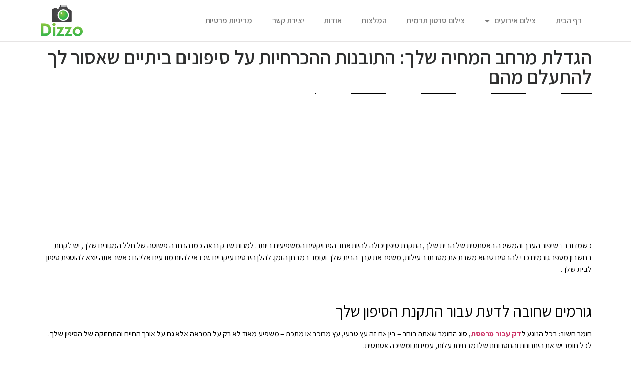

--- FILE ---
content_type: text/html; charset=UTF-8
request_url: http://dizzo.co.il/enhancing-your-living-space-the-essential-home-deck-insights-you-shouldnt-ignore/
body_size: 16732
content:
<!doctype html>
<html dir="rtl" lang="he-IL">
<head>
	<meta charset="UTF-8">
		<meta name="viewport" content="width=device-width, initial-scale=1">
	<link rel="profile" href="https://gmpg.org/xfn/11">
	<meta name='robots' content='index, follow, max-image-preview:large, max-snippet:-1, max-video-preview:-1' />
	<style>img:is([sizes="auto" i], [sizes^="auto," i]) { contain-intrinsic-size: 3000px 1500px }</style>
	
	<!-- This site is optimized with the Yoast SEO plugin v25.0 - https://yoast.com/wordpress/plugins/seo/ -->
	<title>הגדלת מרחב המחיה שלך: התובנות ההכרחיות על סיפונים ביתיים שאסור לך להתעלם מהם - דיזו</title>
	<link rel="canonical" href="http://dizzo.co.il/enhancing-your-living-space-the-essential-home-deck-insights-you-shouldnt-ignore/" />
	<meta property="og:locale" content="he_IL" />
	<meta property="og:type" content="article" />
	<meta property="og:title" content="הגדלת מרחב המחיה שלך: התובנות ההכרחיות על סיפונים ביתיים שאסור לך להתעלם מהם - דיזו" />
	<meta property="og:description" content="כשמדובר בשיפור הערך והמשיכה האסתטית של הבית שלך, התקנת סיפון יכולה להיות אחד הפרויקטים המשפיעים ביותר. למרות שדק נראה כמו הרחבה פשוטה של חלל המגורים שלך, יש לקחת בחשבון מספר גורמים כדי להבטיח שהוא משרת את מטרתו ביעילות, משפר את ערך הבית שלך ועומד במבחן הזמן. להלן היבטים עיקריים שכדאי להיות מודעים אליהם כאשר אתה [&hellip;]" />
	<meta property="og:url" content="http://dizzo.co.il/enhancing-your-living-space-the-essential-home-deck-insights-you-shouldnt-ignore/" />
	<meta property="og:site_name" content="דיזו" />
	<meta property="article:published_time" content="2023-10-12T13:09:57+00:00" />
	<meta property="article:modified_time" content="2023-10-12T13:10:11+00:00" />
	<meta name="author" content="efraim" />
	<meta name="twitter:label1" content="נכתב על יד" />
	<meta name="twitter:data1" content="efraim" />
	<script type="application/ld+json" class="yoast-schema-graph">{"@context":"https://schema.org","@graph":[{"@type":"Article","@id":"http://dizzo.co.il/enhancing-your-living-space-the-essential-home-deck-insights-you-shouldnt-ignore/#article","isPartOf":{"@id":"http://dizzo.co.il/enhancing-your-living-space-the-essential-home-deck-insights-you-shouldnt-ignore/"},"author":{"name":"efraim","@id":"http://dizzo.co.il/#/schema/person/838a92b6c0a582dfb05bd24b454cc6df"},"headline":"הגדלת מרחב המחיה שלך: התובנות ההכרחיות על סיפונים ביתיים שאסור לך להתעלם מהם","datePublished":"2023-10-12T13:09:57+00:00","dateModified":"2023-10-12T13:10:11+00:00","mainEntityOfPage":{"@id":"http://dizzo.co.il/enhancing-your-living-space-the-essential-home-deck-insights-you-shouldnt-ignore/"},"wordCount":15,"commentCount":0,"publisher":{"@id":"http://dizzo.co.il/#organization"},"inLanguage":"he-IL","potentialAction":[{"@type":"CommentAction","name":"Comment","target":["http://dizzo.co.il/enhancing-your-living-space-the-essential-home-deck-insights-you-shouldnt-ignore/#respond"]}]},{"@type":"WebPage","@id":"http://dizzo.co.il/enhancing-your-living-space-the-essential-home-deck-insights-you-shouldnt-ignore/","url":"http://dizzo.co.il/enhancing-your-living-space-the-essential-home-deck-insights-you-shouldnt-ignore/","name":"הגדלת מרחב המחיה שלך: התובנות ההכרחיות על סיפונים ביתיים שאסור לך להתעלם מהם - דיזו","isPartOf":{"@id":"http://dizzo.co.il/#website"},"datePublished":"2023-10-12T13:09:57+00:00","dateModified":"2023-10-12T13:10:11+00:00","breadcrumb":{"@id":"http://dizzo.co.il/enhancing-your-living-space-the-essential-home-deck-insights-you-shouldnt-ignore/#breadcrumb"},"inLanguage":"he-IL","potentialAction":[{"@type":"ReadAction","target":["http://dizzo.co.il/enhancing-your-living-space-the-essential-home-deck-insights-you-shouldnt-ignore/"]}]},{"@type":"BreadcrumbList","@id":"http://dizzo.co.il/enhancing-your-living-space-the-essential-home-deck-insights-you-shouldnt-ignore/#breadcrumb","itemListElement":[{"@type":"ListItem","position":1,"name":"דף הבית","item":"http://dizzo.co.il/"},{"@type":"ListItem","position":2,"name":"הגדלת מרחב המחיה שלך: התובנות ההכרחיות על סיפונים ביתיים שאסור לך להתעלם מהם"}]},{"@type":"WebSite","@id":"http://dizzo.co.il/#website","url":"http://dizzo.co.il/","name":"דיזו","description":"צילום סטילס ווידאו לעסקים + שיווק באינטרנט","publisher":{"@id":"http://dizzo.co.il/#organization"},"potentialAction":[{"@type":"SearchAction","target":{"@type":"EntryPoint","urlTemplate":"http://dizzo.co.il/?s={search_term_string}"},"query-input":{"@type":"PropertyValueSpecification","valueRequired":true,"valueName":"search_term_string"}}],"inLanguage":"he-IL"},{"@type":"Organization","@id":"http://dizzo.co.il/#organization","name":"דיזו","url":"http://dizzo.co.il/","logo":{"@type":"ImageObject","inLanguage":"he-IL","@id":"http://dizzo.co.il/#/schema/logo/image/","url":"http://dizzo.co.il/wp-content/uploads/2013/11/Dizzo.png","contentUrl":"http://dizzo.co.il/wp-content/uploads/2013/11/Dizzo.png","width":300,"height":224,"caption":"דיזו"},"image":{"@id":"http://dizzo.co.il/#/schema/logo/image/"}},{"@type":"Person","@id":"http://dizzo.co.il/#/schema/person/838a92b6c0a582dfb05bd24b454cc6df","name":"efraim","image":{"@type":"ImageObject","inLanguage":"he-IL","@id":"http://dizzo.co.il/#/schema/person/image/","url":"https://secure.gravatar.com/avatar/7e7f6e6533ff52b33a8cd20ca4b92df9?s=96&d=mm&r=g","contentUrl":"https://secure.gravatar.com/avatar/7e7f6e6533ff52b33a8cd20ca4b92df9?s=96&d=mm&r=g","caption":"efraim"},"url":"http://dizzo.co.il/author/efraim/"}]}</script>
	<!-- / Yoast SEO plugin. -->


<link rel="alternate" type="application/rss+xml" title="דיזו &laquo; פיד‏" href="http://dizzo.co.il/feed/" />
<link rel="alternate" type="application/rss+xml" title="דיזו &laquo; פיד תגובות‏" href="http://dizzo.co.il/comments/feed/" />
<link rel="alternate" type="application/rss+xml" title="דיזו &laquo; פיד תגובות של הגדלת מרחב המחיה שלך: התובנות ההכרחיות על סיפונים ביתיים שאסור לך להתעלם מהם" href="http://dizzo.co.il/enhancing-your-living-space-the-essential-home-deck-insights-you-shouldnt-ignore/feed/" />
<script type="text/javascript">
/* <![CDATA[ */
window._wpemojiSettings = {"baseUrl":"https:\/\/s.w.org\/images\/core\/emoji\/15.0.3\/72x72\/","ext":".png","svgUrl":"https:\/\/s.w.org\/images\/core\/emoji\/15.0.3\/svg\/","svgExt":".svg","source":{"concatemoji":"http:\/\/dizzo.co.il\/wp-includes\/js\/wp-emoji-release.min.js?ver=6.7.4"}};
/*! This file is auto-generated */
!function(i,n){var o,s,e;function c(e){try{var t={supportTests:e,timestamp:(new Date).valueOf()};sessionStorage.setItem(o,JSON.stringify(t))}catch(e){}}function p(e,t,n){e.clearRect(0,0,e.canvas.width,e.canvas.height),e.fillText(t,0,0);var t=new Uint32Array(e.getImageData(0,0,e.canvas.width,e.canvas.height).data),r=(e.clearRect(0,0,e.canvas.width,e.canvas.height),e.fillText(n,0,0),new Uint32Array(e.getImageData(0,0,e.canvas.width,e.canvas.height).data));return t.every(function(e,t){return e===r[t]})}function u(e,t,n){switch(t){case"flag":return n(e,"\ud83c\udff3\ufe0f\u200d\u26a7\ufe0f","\ud83c\udff3\ufe0f\u200b\u26a7\ufe0f")?!1:!n(e,"\ud83c\uddfa\ud83c\uddf3","\ud83c\uddfa\u200b\ud83c\uddf3")&&!n(e,"\ud83c\udff4\udb40\udc67\udb40\udc62\udb40\udc65\udb40\udc6e\udb40\udc67\udb40\udc7f","\ud83c\udff4\u200b\udb40\udc67\u200b\udb40\udc62\u200b\udb40\udc65\u200b\udb40\udc6e\u200b\udb40\udc67\u200b\udb40\udc7f");case"emoji":return!n(e,"\ud83d\udc26\u200d\u2b1b","\ud83d\udc26\u200b\u2b1b")}return!1}function f(e,t,n){var r="undefined"!=typeof WorkerGlobalScope&&self instanceof WorkerGlobalScope?new OffscreenCanvas(300,150):i.createElement("canvas"),a=r.getContext("2d",{willReadFrequently:!0}),o=(a.textBaseline="top",a.font="600 32px Arial",{});return e.forEach(function(e){o[e]=t(a,e,n)}),o}function t(e){var t=i.createElement("script");t.src=e,t.defer=!0,i.head.appendChild(t)}"undefined"!=typeof Promise&&(o="wpEmojiSettingsSupports",s=["flag","emoji"],n.supports={everything:!0,everythingExceptFlag:!0},e=new Promise(function(e){i.addEventListener("DOMContentLoaded",e,{once:!0})}),new Promise(function(t){var n=function(){try{var e=JSON.parse(sessionStorage.getItem(o));if("object"==typeof e&&"number"==typeof e.timestamp&&(new Date).valueOf()<e.timestamp+604800&&"object"==typeof e.supportTests)return e.supportTests}catch(e){}return null}();if(!n){if("undefined"!=typeof Worker&&"undefined"!=typeof OffscreenCanvas&&"undefined"!=typeof URL&&URL.createObjectURL&&"undefined"!=typeof Blob)try{var e="postMessage("+f.toString()+"("+[JSON.stringify(s),u.toString(),p.toString()].join(",")+"));",r=new Blob([e],{type:"text/javascript"}),a=new Worker(URL.createObjectURL(r),{name:"wpTestEmojiSupports"});return void(a.onmessage=function(e){c(n=e.data),a.terminate(),t(n)})}catch(e){}c(n=f(s,u,p))}t(n)}).then(function(e){for(var t in e)n.supports[t]=e[t],n.supports.everything=n.supports.everything&&n.supports[t],"flag"!==t&&(n.supports.everythingExceptFlag=n.supports.everythingExceptFlag&&n.supports[t]);n.supports.everythingExceptFlag=n.supports.everythingExceptFlag&&!n.supports.flag,n.DOMReady=!1,n.readyCallback=function(){n.DOMReady=!0}}).then(function(){return e}).then(function(){var e;n.supports.everything||(n.readyCallback(),(e=n.source||{}).concatemoji?t(e.concatemoji):e.wpemoji&&e.twemoji&&(t(e.twemoji),t(e.wpemoji)))}))}((window,document),window._wpemojiSettings);
/* ]]> */
</script>
<style id='wp-emoji-styles-inline-css' type='text/css'>

	img.wp-smiley, img.emoji {
		display: inline !important;
		border: none !important;
		box-shadow: none !important;
		height: 1em !important;
		width: 1em !important;
		margin: 0 0.07em !important;
		vertical-align: -0.1em !important;
		background: none !important;
		padding: 0 !important;
	}
</style>
<link rel='stylesheet' id='wp-block-library-rtl-css' href='http://dizzo.co.il/wp-includes/css/dist/block-library/style-rtl.min.css?ver=6.7.4' type='text/css' media='all' />
<link rel='stylesheet' id='quads-style-css-css' href='http://dizzo.co.il/wp-content/plugins/quick-adsense-reloaded/includes/gutenberg/dist/blocks.style.build.css?ver=2.0.92' type='text/css' media='all' />
<style id='classic-theme-styles-inline-css' type='text/css'>
/*! This file is auto-generated */
.wp-block-button__link{color:#fff;background-color:#32373c;border-radius:9999px;box-shadow:none;text-decoration:none;padding:calc(.667em + 2px) calc(1.333em + 2px);font-size:1.125em}.wp-block-file__button{background:#32373c;color:#fff;text-decoration:none}
</style>
<style id='global-styles-inline-css' type='text/css'>
:root{--wp--preset--aspect-ratio--square: 1;--wp--preset--aspect-ratio--4-3: 4/3;--wp--preset--aspect-ratio--3-4: 3/4;--wp--preset--aspect-ratio--3-2: 3/2;--wp--preset--aspect-ratio--2-3: 2/3;--wp--preset--aspect-ratio--16-9: 16/9;--wp--preset--aspect-ratio--9-16: 9/16;--wp--preset--color--black: #000000;--wp--preset--color--cyan-bluish-gray: #abb8c3;--wp--preset--color--white: #ffffff;--wp--preset--color--pale-pink: #f78da7;--wp--preset--color--vivid-red: #cf2e2e;--wp--preset--color--luminous-vivid-orange: #ff6900;--wp--preset--color--luminous-vivid-amber: #fcb900;--wp--preset--color--light-green-cyan: #7bdcb5;--wp--preset--color--vivid-green-cyan: #00d084;--wp--preset--color--pale-cyan-blue: #8ed1fc;--wp--preset--color--vivid-cyan-blue: #0693e3;--wp--preset--color--vivid-purple: #9b51e0;--wp--preset--gradient--vivid-cyan-blue-to-vivid-purple: linear-gradient(135deg,rgba(6,147,227,1) 0%,rgb(155,81,224) 100%);--wp--preset--gradient--light-green-cyan-to-vivid-green-cyan: linear-gradient(135deg,rgb(122,220,180) 0%,rgb(0,208,130) 100%);--wp--preset--gradient--luminous-vivid-amber-to-luminous-vivid-orange: linear-gradient(135deg,rgba(252,185,0,1) 0%,rgba(255,105,0,1) 100%);--wp--preset--gradient--luminous-vivid-orange-to-vivid-red: linear-gradient(135deg,rgba(255,105,0,1) 0%,rgb(207,46,46) 100%);--wp--preset--gradient--very-light-gray-to-cyan-bluish-gray: linear-gradient(135deg,rgb(238,238,238) 0%,rgb(169,184,195) 100%);--wp--preset--gradient--cool-to-warm-spectrum: linear-gradient(135deg,rgb(74,234,220) 0%,rgb(151,120,209) 20%,rgb(207,42,186) 40%,rgb(238,44,130) 60%,rgb(251,105,98) 80%,rgb(254,248,76) 100%);--wp--preset--gradient--blush-light-purple: linear-gradient(135deg,rgb(255,206,236) 0%,rgb(152,150,240) 100%);--wp--preset--gradient--blush-bordeaux: linear-gradient(135deg,rgb(254,205,165) 0%,rgb(254,45,45) 50%,rgb(107,0,62) 100%);--wp--preset--gradient--luminous-dusk: linear-gradient(135deg,rgb(255,203,112) 0%,rgb(199,81,192) 50%,rgb(65,88,208) 100%);--wp--preset--gradient--pale-ocean: linear-gradient(135deg,rgb(255,245,203) 0%,rgb(182,227,212) 50%,rgb(51,167,181) 100%);--wp--preset--gradient--electric-grass: linear-gradient(135deg,rgb(202,248,128) 0%,rgb(113,206,126) 100%);--wp--preset--gradient--midnight: linear-gradient(135deg,rgb(2,3,129) 0%,rgb(40,116,252) 100%);--wp--preset--font-size--small: 13px;--wp--preset--font-size--medium: 20px;--wp--preset--font-size--large: 36px;--wp--preset--font-size--x-large: 42px;--wp--preset--spacing--20: 0.44rem;--wp--preset--spacing--30: 0.67rem;--wp--preset--spacing--40: 1rem;--wp--preset--spacing--50: 1.5rem;--wp--preset--spacing--60: 2.25rem;--wp--preset--spacing--70: 3.38rem;--wp--preset--spacing--80: 5.06rem;--wp--preset--shadow--natural: 6px 6px 9px rgba(0, 0, 0, 0.2);--wp--preset--shadow--deep: 12px 12px 50px rgba(0, 0, 0, 0.4);--wp--preset--shadow--sharp: 6px 6px 0px rgba(0, 0, 0, 0.2);--wp--preset--shadow--outlined: 6px 6px 0px -3px rgba(255, 255, 255, 1), 6px 6px rgba(0, 0, 0, 1);--wp--preset--shadow--crisp: 6px 6px 0px rgba(0, 0, 0, 1);}:where(.is-layout-flex){gap: 0.5em;}:where(.is-layout-grid){gap: 0.5em;}body .is-layout-flex{display: flex;}.is-layout-flex{flex-wrap: wrap;align-items: center;}.is-layout-flex > :is(*, div){margin: 0;}body .is-layout-grid{display: grid;}.is-layout-grid > :is(*, div){margin: 0;}:where(.wp-block-columns.is-layout-flex){gap: 2em;}:where(.wp-block-columns.is-layout-grid){gap: 2em;}:where(.wp-block-post-template.is-layout-flex){gap: 1.25em;}:where(.wp-block-post-template.is-layout-grid){gap: 1.25em;}.has-black-color{color: var(--wp--preset--color--black) !important;}.has-cyan-bluish-gray-color{color: var(--wp--preset--color--cyan-bluish-gray) !important;}.has-white-color{color: var(--wp--preset--color--white) !important;}.has-pale-pink-color{color: var(--wp--preset--color--pale-pink) !important;}.has-vivid-red-color{color: var(--wp--preset--color--vivid-red) !important;}.has-luminous-vivid-orange-color{color: var(--wp--preset--color--luminous-vivid-orange) !important;}.has-luminous-vivid-amber-color{color: var(--wp--preset--color--luminous-vivid-amber) !important;}.has-light-green-cyan-color{color: var(--wp--preset--color--light-green-cyan) !important;}.has-vivid-green-cyan-color{color: var(--wp--preset--color--vivid-green-cyan) !important;}.has-pale-cyan-blue-color{color: var(--wp--preset--color--pale-cyan-blue) !important;}.has-vivid-cyan-blue-color{color: var(--wp--preset--color--vivid-cyan-blue) !important;}.has-vivid-purple-color{color: var(--wp--preset--color--vivid-purple) !important;}.has-black-background-color{background-color: var(--wp--preset--color--black) !important;}.has-cyan-bluish-gray-background-color{background-color: var(--wp--preset--color--cyan-bluish-gray) !important;}.has-white-background-color{background-color: var(--wp--preset--color--white) !important;}.has-pale-pink-background-color{background-color: var(--wp--preset--color--pale-pink) !important;}.has-vivid-red-background-color{background-color: var(--wp--preset--color--vivid-red) !important;}.has-luminous-vivid-orange-background-color{background-color: var(--wp--preset--color--luminous-vivid-orange) !important;}.has-luminous-vivid-amber-background-color{background-color: var(--wp--preset--color--luminous-vivid-amber) !important;}.has-light-green-cyan-background-color{background-color: var(--wp--preset--color--light-green-cyan) !important;}.has-vivid-green-cyan-background-color{background-color: var(--wp--preset--color--vivid-green-cyan) !important;}.has-pale-cyan-blue-background-color{background-color: var(--wp--preset--color--pale-cyan-blue) !important;}.has-vivid-cyan-blue-background-color{background-color: var(--wp--preset--color--vivid-cyan-blue) !important;}.has-vivid-purple-background-color{background-color: var(--wp--preset--color--vivid-purple) !important;}.has-black-border-color{border-color: var(--wp--preset--color--black) !important;}.has-cyan-bluish-gray-border-color{border-color: var(--wp--preset--color--cyan-bluish-gray) !important;}.has-white-border-color{border-color: var(--wp--preset--color--white) !important;}.has-pale-pink-border-color{border-color: var(--wp--preset--color--pale-pink) !important;}.has-vivid-red-border-color{border-color: var(--wp--preset--color--vivid-red) !important;}.has-luminous-vivid-orange-border-color{border-color: var(--wp--preset--color--luminous-vivid-orange) !important;}.has-luminous-vivid-amber-border-color{border-color: var(--wp--preset--color--luminous-vivid-amber) !important;}.has-light-green-cyan-border-color{border-color: var(--wp--preset--color--light-green-cyan) !important;}.has-vivid-green-cyan-border-color{border-color: var(--wp--preset--color--vivid-green-cyan) !important;}.has-pale-cyan-blue-border-color{border-color: var(--wp--preset--color--pale-cyan-blue) !important;}.has-vivid-cyan-blue-border-color{border-color: var(--wp--preset--color--vivid-cyan-blue) !important;}.has-vivid-purple-border-color{border-color: var(--wp--preset--color--vivid-purple) !important;}.has-vivid-cyan-blue-to-vivid-purple-gradient-background{background: var(--wp--preset--gradient--vivid-cyan-blue-to-vivid-purple) !important;}.has-light-green-cyan-to-vivid-green-cyan-gradient-background{background: var(--wp--preset--gradient--light-green-cyan-to-vivid-green-cyan) !important;}.has-luminous-vivid-amber-to-luminous-vivid-orange-gradient-background{background: var(--wp--preset--gradient--luminous-vivid-amber-to-luminous-vivid-orange) !important;}.has-luminous-vivid-orange-to-vivid-red-gradient-background{background: var(--wp--preset--gradient--luminous-vivid-orange-to-vivid-red) !important;}.has-very-light-gray-to-cyan-bluish-gray-gradient-background{background: var(--wp--preset--gradient--very-light-gray-to-cyan-bluish-gray) !important;}.has-cool-to-warm-spectrum-gradient-background{background: var(--wp--preset--gradient--cool-to-warm-spectrum) !important;}.has-blush-light-purple-gradient-background{background: var(--wp--preset--gradient--blush-light-purple) !important;}.has-blush-bordeaux-gradient-background{background: var(--wp--preset--gradient--blush-bordeaux) !important;}.has-luminous-dusk-gradient-background{background: var(--wp--preset--gradient--luminous-dusk) !important;}.has-pale-ocean-gradient-background{background: var(--wp--preset--gradient--pale-ocean) !important;}.has-electric-grass-gradient-background{background: var(--wp--preset--gradient--electric-grass) !important;}.has-midnight-gradient-background{background: var(--wp--preset--gradient--midnight) !important;}.has-small-font-size{font-size: var(--wp--preset--font-size--small) !important;}.has-medium-font-size{font-size: var(--wp--preset--font-size--medium) !important;}.has-large-font-size{font-size: var(--wp--preset--font-size--large) !important;}.has-x-large-font-size{font-size: var(--wp--preset--font-size--x-large) !important;}
:where(.wp-block-post-template.is-layout-flex){gap: 1.25em;}:where(.wp-block-post-template.is-layout-grid){gap: 1.25em;}
:where(.wp-block-columns.is-layout-flex){gap: 2em;}:where(.wp-block-columns.is-layout-grid){gap: 2em;}
:root :where(.wp-block-pullquote){font-size: 1.5em;line-height: 1.6;}
</style>
<link rel='stylesheet' id='hello-elementor-css' href='http://dizzo.co.il/wp-content/themes/hello-elementor/style.min.css?ver=2.5.0' type='text/css' media='all' />
<link rel='stylesheet' id='hello-elementor-theme-style-css' href='http://dizzo.co.il/wp-content/themes/hello-elementor/theme.min.css?ver=2.5.0' type='text/css' media='all' />
<link rel='stylesheet' id='elementor-icons-css' href='http://dizzo.co.il/wp-content/plugins/elementor/assets/lib/eicons/css/elementor-icons.min.css?ver=5.15.0' type='text/css' media='all' />
<link rel='stylesheet' id='elementor-frontend-legacy-css' href='http://dizzo.co.il/wp-content/plugins/elementor/assets/css/frontend-legacy-rtl.min.css?ver=3.6.1' type='text/css' media='all' />
<link rel='stylesheet' id='elementor-frontend-css' href='http://dizzo.co.il/wp-content/plugins/elementor/assets/css/frontend-rtl.min.css?ver=3.6.1' type='text/css' media='all' />
<style id='elementor-frontend-inline-css' type='text/css'>
.elementor-kit-1151{--e-global-color-primary:#6EC1E4;--e-global-color-secondary:#54595F;--e-global-color-text:#7A7A7A;--e-global-color-accent:#61CE70;--e-global-color-4964a9fb:#4054B2;--e-global-color-c773fe0:#23A455;--e-global-color-fcd0eda:#000;--e-global-color-25fda58b:#FFF;--e-global-typography-primary-font-family:"Assistant";--e-global-typography-primary-font-weight:600;--e-global-typography-secondary-font-family:"Assistant";--e-global-typography-secondary-font-weight:400;--e-global-typography-text-font-family:"Assistant";--e-global-typography-text-font-weight:400;--e-global-typography-accent-font-family:"Assistant";--e-global-typography-accent-font-weight:500;}.elementor-section.elementor-section-boxed > .elementor-container{max-width:1140px;}.e-container{--container-max-width:1140px;}{}h1.entry-title{display:var(--page-title-display);}.elementor-kit-1151 e-page-transition{background-color:#FFBC7D;}@media(max-width:1024px){.elementor-section.elementor-section-boxed > .elementor-container{max-width:1024px;}.e-container{--container-max-width:1024px;}}@media(max-width:767px){.elementor-section.elementor-section-boxed > .elementor-container{max-width:767px;}.e-container{--container-max-width:767px;}}
.elementor-widget-heading .elementor-heading-title{color:var( --e-global-color-primary );font-family:var( --e-global-typography-primary-font-family ), Sans-serif;font-weight:var( --e-global-typography-primary-font-weight );}.elementor-widget-image .widget-image-caption{color:var( --e-global-color-text );font-family:var( --e-global-typography-text-font-family ), Sans-serif;font-weight:var( --e-global-typography-text-font-weight );}.elementor-widget-text-editor{color:var( --e-global-color-text );font-family:var( --e-global-typography-text-font-family ), Sans-serif;font-weight:var( --e-global-typography-text-font-weight );}.elementor-widget-text-editor.elementor-drop-cap-view-stacked .elementor-drop-cap{background-color:var( --e-global-color-primary );}.elementor-widget-text-editor.elementor-drop-cap-view-framed .elementor-drop-cap, .elementor-widget-text-editor.elementor-drop-cap-view-default .elementor-drop-cap{color:var( --e-global-color-primary );border-color:var( --e-global-color-primary );}.elementor-widget-button .elementor-button{font-family:var( --e-global-typography-accent-font-family ), Sans-serif;font-weight:var( --e-global-typography-accent-font-weight );background-color:var( --e-global-color-accent );}.elementor-widget-divider{--divider-color:var( --e-global-color-secondary );}.elementor-widget-divider .elementor-divider__text{color:var( --e-global-color-secondary );font-family:var( --e-global-typography-secondary-font-family ), Sans-serif;font-weight:var( --e-global-typography-secondary-font-weight );}.elementor-widget-divider.elementor-view-stacked .elementor-icon{background-color:var( --e-global-color-secondary );}.elementor-widget-divider.elementor-view-framed .elementor-icon, .elementor-widget-divider.elementor-view-default .elementor-icon{color:var( --e-global-color-secondary );border-color:var( --e-global-color-secondary );}.elementor-widget-divider.elementor-view-framed .elementor-icon, .elementor-widget-divider.elementor-view-default .elementor-icon svg{fill:var( --e-global-color-secondary );}.elementor-widget-image-box .elementor-image-box-title{color:var( --e-global-color-primary );font-family:var( --e-global-typography-primary-font-family ), Sans-serif;font-weight:var( --e-global-typography-primary-font-weight );}.elementor-widget-image-box .elementor-image-box-description{color:var( --e-global-color-text );font-family:var( --e-global-typography-text-font-family ), Sans-serif;font-weight:var( --e-global-typography-text-font-weight );}.elementor-widget-icon.elementor-view-stacked .elementor-icon{background-color:var( --e-global-color-primary );}.elementor-widget-icon.elementor-view-framed .elementor-icon, .elementor-widget-icon.elementor-view-default .elementor-icon{color:var( --e-global-color-primary );border-color:var( --e-global-color-primary );}.elementor-widget-icon.elementor-view-framed .elementor-icon, .elementor-widget-icon.elementor-view-default .elementor-icon svg{fill:var( --e-global-color-primary );}.elementor-widget-icon-box.elementor-view-stacked .elementor-icon{background-color:var( --e-global-color-primary );}.elementor-widget-icon-box.elementor-view-framed .elementor-icon, .elementor-widget-icon-box.elementor-view-default .elementor-icon{fill:var( --e-global-color-primary );color:var( --e-global-color-primary );border-color:var( --e-global-color-primary );}.elementor-widget-icon-box .elementor-icon-box-title{color:var( --e-global-color-primary );}.elementor-widget-icon-box .elementor-icon-box-title, .elementor-widget-icon-box .elementor-icon-box-title a{font-family:var( --e-global-typography-primary-font-family ), Sans-serif;font-weight:var( --e-global-typography-primary-font-weight );}.elementor-widget-icon-box .elementor-icon-box-description{color:var( --e-global-color-text );font-family:var( --e-global-typography-text-font-family ), Sans-serif;font-weight:var( --e-global-typography-text-font-weight );}.elementor-widget-star-rating .elementor-star-rating__title{color:var( --e-global-color-text );font-family:var( --e-global-typography-text-font-family ), Sans-serif;font-weight:var( --e-global-typography-text-font-weight );}.elementor-widget-image-gallery .gallery-item .gallery-caption{font-family:var( --e-global-typography-accent-font-family ), Sans-serif;font-weight:var( --e-global-typography-accent-font-weight );}.elementor-widget-icon-list .elementor-icon-list-item:not(:last-child):after{border-color:var( --e-global-color-text );}.elementor-widget-icon-list .elementor-icon-list-icon i{color:var( --e-global-color-primary );}.elementor-widget-icon-list .elementor-icon-list-icon svg{fill:var( --e-global-color-primary );}.elementor-widget-icon-list .elementor-icon-list-text{color:var( --e-global-color-secondary );}.elementor-widget-icon-list .elementor-icon-list-item > .elementor-icon-list-text, .elementor-widget-icon-list .elementor-icon-list-item > a{font-family:var( --e-global-typography-text-font-family ), Sans-serif;font-weight:var( --e-global-typography-text-font-weight );}.elementor-widget-counter .elementor-counter-number-wrapper{color:var( --e-global-color-primary );font-family:var( --e-global-typography-primary-font-family ), Sans-serif;font-weight:var( --e-global-typography-primary-font-weight );}.elementor-widget-counter .elementor-counter-title{color:var( --e-global-color-secondary );font-family:var( --e-global-typography-secondary-font-family ), Sans-serif;font-weight:var( --e-global-typography-secondary-font-weight );}.elementor-widget-progress .elementor-progress-wrapper .elementor-progress-bar{background-color:var( --e-global-color-primary );}.elementor-widget-progress .elementor-title{color:var( --e-global-color-primary );font-family:var( --e-global-typography-text-font-family ), Sans-serif;font-weight:var( --e-global-typography-text-font-weight );}.elementor-widget-testimonial .elementor-testimonial-content{color:var( --e-global-color-text );font-family:var( --e-global-typography-text-font-family ), Sans-serif;font-weight:var( --e-global-typography-text-font-weight );}.elementor-widget-testimonial .elementor-testimonial-name{color:var( --e-global-color-primary );font-family:var( --e-global-typography-primary-font-family ), Sans-serif;font-weight:var( --e-global-typography-primary-font-weight );}.elementor-widget-testimonial .elementor-testimonial-job{color:var( --e-global-color-secondary );font-family:var( --e-global-typography-secondary-font-family ), Sans-serif;font-weight:var( --e-global-typography-secondary-font-weight );}.elementor-widget-tabs .elementor-tab-title, .elementor-widget-tabs .elementor-tab-title a{color:var( --e-global-color-primary );}.elementor-widget-tabs .elementor-tab-title.elementor-active,
					 .elementor-widget-tabs .elementor-tab-title.elementor-active a{color:var( --e-global-color-accent );}.elementor-widget-tabs .elementor-tab-title{font-family:var( --e-global-typography-primary-font-family ), Sans-serif;font-weight:var( --e-global-typography-primary-font-weight );}.elementor-widget-tabs .elementor-tab-content{color:var( --e-global-color-text );font-family:var( --e-global-typography-text-font-family ), Sans-serif;font-weight:var( --e-global-typography-text-font-weight );}.elementor-widget-accordion .elementor-accordion-icon, .elementor-widget-accordion .elementor-accordion-title{color:var( --e-global-color-primary );}.elementor-widget-accordion .elementor-accordion-icon svg{fill:var( --e-global-color-primary );}.elementor-widget-accordion .elementor-active .elementor-accordion-icon, .elementor-widget-accordion .elementor-active .elementor-accordion-title{color:var( --e-global-color-accent );}.elementor-widget-accordion .elementor-active .elementor-accordion-icon svg{fill:var( --e-global-color-accent );}.elementor-widget-accordion .elementor-accordion-title{font-family:var( --e-global-typography-primary-font-family ), Sans-serif;font-weight:var( --e-global-typography-primary-font-weight );}.elementor-widget-accordion .elementor-tab-content{color:var( --e-global-color-text );font-family:var( --e-global-typography-text-font-family ), Sans-serif;font-weight:var( --e-global-typography-text-font-weight );}.elementor-widget-toggle .elementor-toggle-title, .elementor-widget-toggle .elementor-toggle-icon{color:var( --e-global-color-primary );}.elementor-widget-toggle .elementor-toggle-icon svg{fill:var( --e-global-color-primary );}.elementor-widget-toggle .elementor-tab-title.elementor-active a, .elementor-widget-toggle .elementor-tab-title.elementor-active .elementor-toggle-icon{color:var( --e-global-color-accent );}.elementor-widget-toggle .elementor-toggle-title{font-family:var( --e-global-typography-primary-font-family ), Sans-serif;font-weight:var( --e-global-typography-primary-font-weight );}.elementor-widget-toggle .elementor-tab-content{color:var( --e-global-color-text );font-family:var( --e-global-typography-text-font-family ), Sans-serif;font-weight:var( --e-global-typography-text-font-weight );}.elementor-widget-alert .elementor-alert-title{font-family:var( --e-global-typography-primary-font-family ), Sans-serif;font-weight:var( --e-global-typography-primary-font-weight );}.elementor-widget-alert .elementor-alert-description{font-family:var( --e-global-typography-text-font-family ), Sans-serif;font-weight:var( --e-global-typography-text-font-weight );}.elementor-widget-text-path{font-family:var( --e-global-typography-text-font-family ), Sans-serif;font-weight:var( --e-global-typography-text-font-weight );}.elementor-widget-theme-site-logo .widget-image-caption{color:var( --e-global-color-text );font-family:var( --e-global-typography-text-font-family ), Sans-serif;font-weight:var( --e-global-typography-text-font-weight );}.elementor-widget-theme-site-title .elementor-heading-title{color:var( --e-global-color-primary );font-family:var( --e-global-typography-primary-font-family ), Sans-serif;font-weight:var( --e-global-typography-primary-font-weight );}.elementor-widget-theme-page-title .elementor-heading-title{color:var( --e-global-color-primary );font-family:var( --e-global-typography-primary-font-family ), Sans-serif;font-weight:var( --e-global-typography-primary-font-weight );}.elementor-widget-theme-post-title .elementor-heading-title{color:var( --e-global-color-primary );font-family:var( --e-global-typography-primary-font-family ), Sans-serif;font-weight:var( --e-global-typography-primary-font-weight );}.elementor-widget-theme-post-excerpt .elementor-widget-container{color:var( --e-global-color-text );font-family:var( --e-global-typography-text-font-family ), Sans-serif;font-weight:var( --e-global-typography-text-font-weight );}.elementor-widget-theme-post-content{color:var( --e-global-color-text );font-family:var( --e-global-typography-text-font-family ), Sans-serif;font-weight:var( --e-global-typography-text-font-weight );}.elementor-widget-theme-post-featured-image .widget-image-caption{color:var( --e-global-color-text );font-family:var( --e-global-typography-text-font-family ), Sans-serif;font-weight:var( --e-global-typography-text-font-weight );}.elementor-widget-theme-archive-title .elementor-heading-title{color:var( --e-global-color-primary );font-family:var( --e-global-typography-primary-font-family ), Sans-serif;font-weight:var( --e-global-typography-primary-font-weight );}.elementor-widget-archive-posts .elementor-post__title, .elementor-widget-archive-posts .elementor-post__title a{color:var( --e-global-color-secondary );font-family:var( --e-global-typography-primary-font-family ), Sans-serif;font-weight:var( --e-global-typography-primary-font-weight );}.elementor-widget-archive-posts .elementor-post__meta-data{font-family:var( --e-global-typography-secondary-font-family ), Sans-serif;font-weight:var( --e-global-typography-secondary-font-weight );}.elementor-widget-archive-posts .elementor-post__excerpt p{font-family:var( --e-global-typography-text-font-family ), Sans-serif;font-weight:var( --e-global-typography-text-font-weight );}.elementor-widget-archive-posts .elementor-post__read-more{color:var( --e-global-color-accent );}.elementor-widget-archive-posts a.elementor-post__read-more{font-family:var( --e-global-typography-accent-font-family ), Sans-serif;font-weight:var( --e-global-typography-accent-font-weight );}.elementor-widget-archive-posts .elementor-post__card .elementor-post__badge{background-color:var( --e-global-color-accent );font-family:var( --e-global-typography-accent-font-family ), Sans-serif;font-weight:var( --e-global-typography-accent-font-weight );}.elementor-widget-archive-posts .elementor-pagination{font-family:var( --e-global-typography-secondary-font-family ), Sans-serif;font-weight:var( --e-global-typography-secondary-font-weight );}.elementor-widget-archive-posts .elementor-button{font-family:var( --e-global-typography-accent-font-family ), Sans-serif;font-weight:var( --e-global-typography-accent-font-weight );background-color:var( --e-global-color-accent );}.elementor-widget-archive-posts .e-load-more-message{font-family:var( --e-global-typography-secondary-font-family ), Sans-serif;font-weight:var( --e-global-typography-secondary-font-weight );}.elementor-widget-archive-posts .elementor-posts-nothing-found{color:var( --e-global-color-text );font-family:var( --e-global-typography-text-font-family ), Sans-serif;font-weight:var( --e-global-typography-text-font-weight );}.elementor-widget-posts .elementor-post__title, .elementor-widget-posts .elementor-post__title a{color:var( --e-global-color-secondary );font-family:var( --e-global-typography-primary-font-family ), Sans-serif;font-weight:var( --e-global-typography-primary-font-weight );}.elementor-widget-posts .elementor-post__meta-data{font-family:var( --e-global-typography-secondary-font-family ), Sans-serif;font-weight:var( --e-global-typography-secondary-font-weight );}.elementor-widget-posts .elementor-post__excerpt p{font-family:var( --e-global-typography-text-font-family ), Sans-serif;font-weight:var( --e-global-typography-text-font-weight );}.elementor-widget-posts .elementor-post__read-more{color:var( --e-global-color-accent );}.elementor-widget-posts a.elementor-post__read-more{font-family:var( --e-global-typography-accent-font-family ), Sans-serif;font-weight:var( --e-global-typography-accent-font-weight );}.elementor-widget-posts .elementor-post__card .elementor-post__badge{background-color:var( --e-global-color-accent );font-family:var( --e-global-typography-accent-font-family ), Sans-serif;font-weight:var( --e-global-typography-accent-font-weight );}.elementor-widget-posts .elementor-pagination{font-family:var( --e-global-typography-secondary-font-family ), Sans-serif;font-weight:var( --e-global-typography-secondary-font-weight );}.elementor-widget-posts .elementor-button{font-family:var( --e-global-typography-accent-font-family ), Sans-serif;font-weight:var( --e-global-typography-accent-font-weight );background-color:var( --e-global-color-accent );}.elementor-widget-posts .e-load-more-message{font-family:var( --e-global-typography-secondary-font-family ), Sans-serif;font-weight:var( --e-global-typography-secondary-font-weight );}.elementor-widget-portfolio a .elementor-portfolio-item__overlay{background-color:var( --e-global-color-accent );}.elementor-widget-portfolio .elementor-portfolio-item__title{font-family:var( --e-global-typography-primary-font-family ), Sans-serif;font-weight:var( --e-global-typography-primary-font-weight );}.elementor-widget-portfolio .elementor-portfolio__filter{color:var( --e-global-color-text );font-family:var( --e-global-typography-primary-font-family ), Sans-serif;font-weight:var( --e-global-typography-primary-font-weight );}.elementor-widget-portfolio .elementor-portfolio__filter.elementor-active{color:var( --e-global-color-primary );}.elementor-widget-gallery .elementor-gallery-item__title{font-family:var( --e-global-typography-primary-font-family ), Sans-serif;font-weight:var( --e-global-typography-primary-font-weight );}.elementor-widget-gallery .elementor-gallery-item__description{font-family:var( --e-global-typography-text-font-family ), Sans-serif;font-weight:var( --e-global-typography-text-font-weight );}.elementor-widget-gallery{--galleries-title-color-normal:var( --e-global-color-primary );--galleries-title-color-hover:var( --e-global-color-secondary );--galleries-pointer-bg-color-hover:var( --e-global-color-accent );--gallery-title-color-active:var( --e-global-color-secondary );--galleries-pointer-bg-color-active:var( --e-global-color-accent );}.elementor-widget-gallery .elementor-gallery-title{font-family:var( --e-global-typography-primary-font-family ), Sans-serif;font-weight:var( --e-global-typography-primary-font-weight );}.elementor-widget-form .elementor-field-group > label, .elementor-widget-form .elementor-field-subgroup label{color:var( --e-global-color-text );}.elementor-widget-form .elementor-field-group > label{font-family:var( --e-global-typography-text-font-family ), Sans-serif;font-weight:var( --e-global-typography-text-font-weight );}.elementor-widget-form .elementor-field-type-html{color:var( --e-global-color-text );font-family:var( --e-global-typography-text-font-family ), Sans-serif;font-weight:var( --e-global-typography-text-font-weight );}.elementor-widget-form .elementor-field-group .elementor-field{color:var( --e-global-color-text );}.elementor-widget-form .elementor-field-group .elementor-field, .elementor-widget-form .elementor-field-subgroup label{font-family:var( --e-global-typography-text-font-family ), Sans-serif;font-weight:var( --e-global-typography-text-font-weight );}.elementor-widget-form .elementor-button{font-family:var( --e-global-typography-accent-font-family ), Sans-serif;font-weight:var( --e-global-typography-accent-font-weight );}.elementor-widget-form .e-form__buttons__wrapper__button-next{background-color:var( --e-global-color-accent );}.elementor-widget-form .elementor-button[type="submit"]{background-color:var( --e-global-color-accent );}.elementor-widget-form .e-form__buttons__wrapper__button-previous{background-color:var( --e-global-color-accent );}.elementor-widget-form .elementor-message{font-family:var( --e-global-typography-text-font-family ), Sans-serif;font-weight:var( --e-global-typography-text-font-weight );}.elementor-widget-form .e-form__indicators__indicator, .elementor-widget-form .e-form__indicators__indicator__label{font-family:var( --e-global-typography-accent-font-family ), Sans-serif;font-weight:var( --e-global-typography-accent-font-weight );}.elementor-widget-form{--e-form-steps-indicator-inactive-primary-color:var( --e-global-color-text );--e-form-steps-indicator-active-primary-color:var( --e-global-color-accent );--e-form-steps-indicator-completed-primary-color:var( --e-global-color-accent );--e-form-steps-indicator-progress-color:var( --e-global-color-accent );--e-form-steps-indicator-progress-background-color:var( --e-global-color-text );--e-form-steps-indicator-progress-meter-color:var( --e-global-color-text );}.elementor-widget-form .e-form__indicators__indicator__progress__meter{font-family:var( --e-global-typography-accent-font-family ), Sans-serif;font-weight:var( --e-global-typography-accent-font-weight );}.elementor-widget-login .elementor-field-group > a{color:var( --e-global-color-text );}.elementor-widget-login .elementor-field-group > a:hover{color:var( --e-global-color-accent );}.elementor-widget-login .elementor-form-fields-wrapper label{color:var( --e-global-color-text );font-family:var( --e-global-typography-text-font-family ), Sans-serif;font-weight:var( --e-global-typography-text-font-weight );}.elementor-widget-login .elementor-field-group .elementor-field{color:var( --e-global-color-text );}.elementor-widget-login .elementor-field-group .elementor-field, .elementor-widget-login .elementor-field-subgroup label{font-family:var( --e-global-typography-text-font-family ), Sans-serif;font-weight:var( --e-global-typography-text-font-weight );}.elementor-widget-login .elementor-button{font-family:var( --e-global-typography-accent-font-family ), Sans-serif;font-weight:var( --e-global-typography-accent-font-weight );background-color:var( --e-global-color-accent );}.elementor-widget-login .elementor-widget-container .elementor-login__logged-in-message{color:var( --e-global-color-text );font-family:var( --e-global-typography-text-font-family ), Sans-serif;font-weight:var( --e-global-typography-text-font-weight );}.elementor-widget-slides .elementor-slide-heading{font-family:var( --e-global-typography-primary-font-family ), Sans-serif;font-weight:var( --e-global-typography-primary-font-weight );}.elementor-widget-slides .elementor-slide-description{font-family:var( --e-global-typography-secondary-font-family ), Sans-serif;font-weight:var( --e-global-typography-secondary-font-weight );}.elementor-widget-slides .elementor-slide-button{font-family:var( --e-global-typography-accent-font-family ), Sans-serif;font-weight:var( --e-global-typography-accent-font-weight );}.elementor-widget-nav-menu .elementor-nav-menu .elementor-item{font-family:var( --e-global-typography-primary-font-family ), Sans-serif;font-weight:var( --e-global-typography-primary-font-weight );}.elementor-widget-nav-menu .elementor-nav-menu--main .elementor-item{color:var( --e-global-color-text );fill:var( --e-global-color-text );}.elementor-widget-nav-menu .elementor-nav-menu--main .elementor-item:hover,
					.elementor-widget-nav-menu .elementor-nav-menu--main .elementor-item.elementor-item-active,
					.elementor-widget-nav-menu .elementor-nav-menu--main .elementor-item.highlighted,
					.elementor-widget-nav-menu .elementor-nav-menu--main .elementor-item:focus{color:var( --e-global-color-accent );fill:var( --e-global-color-accent );}.elementor-widget-nav-menu .elementor-nav-menu--main:not(.e--pointer-framed) .elementor-item:before,
					.elementor-widget-nav-menu .elementor-nav-menu--main:not(.e--pointer-framed) .elementor-item:after{background-color:var( --e-global-color-accent );}.elementor-widget-nav-menu .e--pointer-framed .elementor-item:before,
					.elementor-widget-nav-menu .e--pointer-framed .elementor-item:after{border-color:var( --e-global-color-accent );}.elementor-widget-nav-menu{--e-nav-menu-divider-color:var( --e-global-color-text );}.elementor-widget-nav-menu .elementor-nav-menu--dropdown .elementor-item, .elementor-widget-nav-menu .elementor-nav-menu--dropdown  .elementor-sub-item{font-family:var( --e-global-typography-accent-font-family ), Sans-serif;font-weight:var( --e-global-typography-accent-font-weight );}.elementor-widget-animated-headline .elementor-headline-dynamic-wrapper path{stroke:var( --e-global-color-accent );}.elementor-widget-animated-headline .elementor-headline-plain-text{color:var( --e-global-color-secondary );}.elementor-widget-animated-headline .elementor-headline{font-family:var( --e-global-typography-primary-font-family ), Sans-serif;font-weight:var( --e-global-typography-primary-font-weight );}.elementor-widget-animated-headline{--dynamic-text-color:var( --e-global-color-secondary );}.elementor-widget-animated-headline .elementor-headline-dynamic-text{font-family:var( --e-global-typography-primary-font-family ), Sans-serif;font-weight:var( --e-global-typography-primary-font-weight );}.elementor-widget-hotspot .widget-image-caption{font-family:var( --e-global-typography-text-font-family ), Sans-serif;font-weight:var( --e-global-typography-text-font-weight );}.elementor-widget-hotspot{--hotspot-color:var( --e-global-color-primary );--hotspot-box-color:var( --e-global-color-secondary );--tooltip-color:var( --e-global-color-secondary );}.elementor-widget-hotspot .e-hotspot__label{font-family:var( --e-global-typography-primary-font-family ), Sans-serif;font-weight:var( --e-global-typography-primary-font-weight );}.elementor-widget-hotspot .e-hotspot__tooltip{font-family:var( --e-global-typography-secondary-font-family ), Sans-serif;font-weight:var( --e-global-typography-secondary-font-weight );}.elementor-widget-price-list .elementor-price-list-header{color:var( --e-global-color-primary );font-family:var( --e-global-typography-primary-font-family ), Sans-serif;font-weight:var( --e-global-typography-primary-font-weight );}.elementor-widget-price-list .elementor-price-list-price{color:var( --e-global-color-primary );font-family:var( --e-global-typography-primary-font-family ), Sans-serif;font-weight:var( --e-global-typography-primary-font-weight );}.elementor-widget-price-list .elementor-price-list-description{color:var( --e-global-color-text );font-family:var( --e-global-typography-text-font-family ), Sans-serif;font-weight:var( --e-global-typography-text-font-weight );}.elementor-widget-price-list .elementor-price-list-separator{border-bottom-color:var( --e-global-color-secondary );}.elementor-widget-price-table{--e-price-table-header-background-color:var( --e-global-color-secondary );}.elementor-widget-price-table .elementor-price-table__heading{font-family:var( --e-global-typography-primary-font-family ), Sans-serif;font-weight:var( --e-global-typography-primary-font-weight );}.elementor-widget-price-table .elementor-price-table__subheading{font-family:var( --e-global-typography-secondary-font-family ), Sans-serif;font-weight:var( --e-global-typography-secondary-font-weight );}.elementor-widget-price-table .elementor-price-table .elementor-price-table__price{font-family:var( --e-global-typography-primary-font-family ), Sans-serif;font-weight:var( --e-global-typography-primary-font-weight );}.elementor-widget-price-table .elementor-price-table__original-price{color:var( --e-global-color-secondary );font-family:var( --e-global-typography-primary-font-family ), Sans-serif;font-weight:var( --e-global-typography-primary-font-weight );}.elementor-widget-price-table .elementor-price-table__period{color:var( --e-global-color-secondary );font-family:var( --e-global-typography-secondary-font-family ), Sans-serif;font-weight:var( --e-global-typography-secondary-font-weight );}.elementor-widget-price-table .elementor-price-table__features-list{--e-price-table-features-list-color:var( --e-global-color-text );}.elementor-widget-price-table .elementor-price-table__features-list li{font-family:var( --e-global-typography-text-font-family ), Sans-serif;font-weight:var( --e-global-typography-text-font-weight );}.elementor-widget-price-table .elementor-price-table__features-list li:before{border-top-color:var( --e-global-color-text );}.elementor-widget-price-table .elementor-price-table__button{font-family:var( --e-global-typography-accent-font-family ), Sans-serif;font-weight:var( --e-global-typography-accent-font-weight );background-color:var( --e-global-color-accent );}.elementor-widget-price-table .elementor-price-table__additional_info{color:var( --e-global-color-text );font-family:var( --e-global-typography-text-font-family ), Sans-serif;font-weight:var( --e-global-typography-text-font-weight );}.elementor-widget-price-table .elementor-price-table__ribbon-inner{background-color:var( --e-global-color-accent );font-family:var( --e-global-typography-accent-font-family ), Sans-serif;font-weight:var( --e-global-typography-accent-font-weight );}.elementor-widget-flip-box .elementor-flip-box__front .elementor-flip-box__layer__title{font-family:var( --e-global-typography-primary-font-family ), Sans-serif;font-weight:var( --e-global-typography-primary-font-weight );}.elementor-widget-flip-box .elementor-flip-box__front .elementor-flip-box__layer__description{font-family:var( --e-global-typography-text-font-family ), Sans-serif;font-weight:var( --e-global-typography-text-font-weight );}.elementor-widget-flip-box .elementor-flip-box__back .elementor-flip-box__layer__title{font-family:var( --e-global-typography-primary-font-family ), Sans-serif;font-weight:var( --e-global-typography-primary-font-weight );}.elementor-widget-flip-box .elementor-flip-box__back .elementor-flip-box__layer__description{font-family:var( --e-global-typography-text-font-family ), Sans-serif;font-weight:var( --e-global-typography-text-font-weight );}.elementor-widget-flip-box .elementor-flip-box__button{font-family:var( --e-global-typography-accent-font-family ), Sans-serif;font-weight:var( --e-global-typography-accent-font-weight );}.elementor-widget-call-to-action .elementor-cta__title{font-family:var( --e-global-typography-primary-font-family ), Sans-serif;font-weight:var( --e-global-typography-primary-font-weight );}.elementor-widget-call-to-action .elementor-cta__description{font-family:var( --e-global-typography-text-font-family ), Sans-serif;font-weight:var( --e-global-typography-text-font-weight );}.elementor-widget-call-to-action .elementor-cta__button{font-family:var( --e-global-typography-accent-font-family ), Sans-serif;font-weight:var( --e-global-typography-accent-font-weight );}.elementor-widget-call-to-action .elementor-ribbon-inner{background-color:var( --e-global-color-accent );font-family:var( --e-global-typography-accent-font-family ), Sans-serif;font-weight:var( --e-global-typography-accent-font-weight );}.elementor-widget-media-carousel .elementor-carousel-image-overlay{font-family:var( --e-global-typography-accent-font-family ), Sans-serif;font-weight:var( --e-global-typography-accent-font-weight );}.elementor-widget-testimonial-carousel .elementor-testimonial__text{color:var( --e-global-color-text );font-family:var( --e-global-typography-text-font-family ), Sans-serif;font-weight:var( --e-global-typography-text-font-weight );}.elementor-widget-testimonial-carousel .elementor-testimonial__name{color:var( --e-global-color-text );font-family:var( --e-global-typography-primary-font-family ), Sans-serif;font-weight:var( --e-global-typography-primary-font-weight );}.elementor-widget-testimonial-carousel .elementor-testimonial__title{color:var( --e-global-color-primary );font-family:var( --e-global-typography-secondary-font-family ), Sans-serif;font-weight:var( --e-global-typography-secondary-font-weight );}.elementor-widget-reviews .elementor-testimonial__header, .elementor-widget-reviews .elementor-testimonial__name{font-family:var( --e-global-typography-primary-font-family ), Sans-serif;font-weight:var( --e-global-typography-primary-font-weight );}.elementor-widget-reviews .elementor-testimonial__text{font-family:var( --e-global-typography-text-font-family ), Sans-serif;font-weight:var( --e-global-typography-text-font-weight );}.elementor-widget-table-of-contents{--header-color:var( --e-global-color-secondary );--item-text-color:var( --e-global-color-text );--item-text-hover-color:var( --e-global-color-accent );--marker-color:var( --e-global-color-text );}.elementor-widget-table-of-contents .elementor-toc__header, .elementor-widget-table-of-contents .elementor-toc__header-title{font-family:var( --e-global-typography-primary-font-family ), Sans-serif;font-weight:var( --e-global-typography-primary-font-weight );}.elementor-widget-table-of-contents .elementor-toc__list-item{font-family:var( --e-global-typography-text-font-family ), Sans-serif;font-weight:var( --e-global-typography-text-font-weight );}.elementor-widget-countdown .elementor-countdown-item{background-color:var( --e-global-color-primary );}.elementor-widget-countdown .elementor-countdown-digits{font-family:var( --e-global-typography-text-font-family ), Sans-serif;font-weight:var( --e-global-typography-text-font-weight );}.elementor-widget-countdown .elementor-countdown-label{font-family:var( --e-global-typography-secondary-font-family ), Sans-serif;font-weight:var( --e-global-typography-secondary-font-weight );}.elementor-widget-countdown .elementor-countdown-expire--message{color:var( --e-global-color-text );font-family:var( --e-global-typography-text-font-family ), Sans-serif;font-weight:var( --e-global-typography-text-font-weight );}.elementor-widget-search-form input[type="search"].elementor-search-form__input{font-family:var( --e-global-typography-text-font-family ), Sans-serif;font-weight:var( --e-global-typography-text-font-weight );}.elementor-widget-search-form .elementor-search-form__input,
					.elementor-widget-search-form .elementor-search-form__icon,
					.elementor-widget-search-form .elementor-lightbox .dialog-lightbox-close-button,
					.elementor-widget-search-form .elementor-lightbox .dialog-lightbox-close-button:hover,
					.elementor-widget-search-form.elementor-search-form--skin-full_screen input[type="search"].elementor-search-form__input{color:var( --e-global-color-text );fill:var( --e-global-color-text );}.elementor-widget-search-form .elementor-search-form__submit{font-family:var( --e-global-typography-text-font-family ), Sans-serif;font-weight:var( --e-global-typography-text-font-weight );background-color:var( --e-global-color-secondary );}.elementor-widget-author-box .elementor-author-box__name{color:var( --e-global-color-secondary );font-family:var( --e-global-typography-primary-font-family ), Sans-serif;font-weight:var( --e-global-typography-primary-font-weight );}.elementor-widget-author-box .elementor-author-box__bio{color:var( --e-global-color-text );font-family:var( --e-global-typography-text-font-family ), Sans-serif;font-weight:var( --e-global-typography-text-font-weight );}.elementor-widget-author-box .elementor-author-box__button{color:var( --e-global-color-secondary );border-color:var( --e-global-color-secondary );font-family:var( --e-global-typography-accent-font-family ), Sans-serif;font-weight:var( --e-global-typography-accent-font-weight );}.elementor-widget-author-box .elementor-author-box__button:hover{border-color:var( --e-global-color-secondary );color:var( --e-global-color-secondary );}.elementor-widget-post-navigation span.post-navigation__prev--label{color:var( --e-global-color-text );}.elementor-widget-post-navigation span.post-navigation__next--label{color:var( --e-global-color-text );}.elementor-widget-post-navigation span.post-navigation__prev--label, .elementor-widget-post-navigation span.post-navigation__next--label{font-family:var( --e-global-typography-secondary-font-family ), Sans-serif;font-weight:var( --e-global-typography-secondary-font-weight );}.elementor-widget-post-navigation span.post-navigation__prev--title, .elementor-widget-post-navigation span.post-navigation__next--title{color:var( --e-global-color-secondary );font-family:var( --e-global-typography-secondary-font-family ), Sans-serif;font-weight:var( --e-global-typography-secondary-font-weight );}.elementor-widget-post-info .elementor-icon-list-item:not(:last-child):after{border-color:var( --e-global-color-text );}.elementor-widget-post-info .elementor-icon-list-icon i{color:var( --e-global-color-primary );}.elementor-widget-post-info .elementor-icon-list-icon svg{fill:var( --e-global-color-primary );}.elementor-widget-post-info .elementor-icon-list-text, .elementor-widget-post-info .elementor-icon-list-text a{color:var( --e-global-color-secondary );}.elementor-widget-post-info .elementor-icon-list-item{font-family:var( --e-global-typography-text-font-family ), Sans-serif;font-weight:var( --e-global-typography-text-font-weight );}.elementor-widget-sitemap .elementor-sitemap-title{color:var( --e-global-color-primary );font-family:var( --e-global-typography-primary-font-family ), Sans-serif;font-weight:var( --e-global-typography-primary-font-weight );}.elementor-widget-sitemap .elementor-sitemap-item, .elementor-widget-sitemap span.elementor-sitemap-list, .elementor-widget-sitemap .elementor-sitemap-item a{color:var( --e-global-color-text );font-family:var( --e-global-typography-text-font-family ), Sans-serif;font-weight:var( --e-global-typography-text-font-weight );}.elementor-widget-sitemap .elementor-sitemap-item{color:var( --e-global-color-text );}.elementor-widget-blockquote .elementor-blockquote__content{color:var( --e-global-color-text );}.elementor-widget-blockquote .elementor-blockquote__author{color:var( --e-global-color-secondary );}.elementor-widget-lottie{--caption-color:var( --e-global-color-text );}.elementor-widget-lottie .e-lottie__caption{font-family:var( --e-global-typography-text-font-family ), Sans-serif;font-weight:var( --e-global-typography-text-font-weight );}.elementor-widget-video-playlist .e-tabs-header .e-tabs-title{color:var( --e-global-color-text );}.elementor-widget-video-playlist .e-tabs-header .e-tabs-videos-count{color:var( --e-global-color-text );}.elementor-widget-video-playlist .e-tabs-header .e-tabs-header-right-side i{color:var( --e-global-color-text );}.elementor-widget-video-playlist .e-tabs-header .e-tabs-header-right-side svg{fill:var( --e-global-color-text );}.elementor-widget-video-playlist .e-tab-title .e-tab-title-text{color:var( --e-global-color-text );font-family:var( --e-global-typography-text-font-family ), Sans-serif;font-weight:var( --e-global-typography-text-font-weight );}.elementor-widget-video-playlist .e-tab-title .e-tab-title-text a{color:var( --e-global-color-text );}.elementor-widget-video-playlist .e-tab-title .e-tab-duration{color:var( --e-global-color-text );}.elementor-widget-video-playlist .e-tabs-items-wrapper .e-tab-title:where( .e-active, :hover ) .e-tab-title-text{color:var( --e-global-color-text );font-family:var( --e-global-typography-text-font-family ), Sans-serif;font-weight:var( --e-global-typography-text-font-weight );}.elementor-widget-video-playlist .e-tabs-items-wrapper .e-tab-title:where( .e-active, :hover ) .e-tab-title-text a{color:var( --e-global-color-text );}.elementor-widget-video-playlist .e-tabs-items-wrapper .e-tab-title:where( .e-active, :hover ) .e-tab-duration{color:var( --e-global-color-text );}.elementor-widget-video-playlist .e-tabs-items-wrapper .e-section-title{color:var( --e-global-color-text );}.elementor-widget-video-playlist .e-tabs-inner-tabs .e-inner-tabs-wrapper .e-inner-tab-title a{font-family:var( --e-global-typography-text-font-family ), Sans-serif;font-weight:var( --e-global-typography-text-font-weight );}.elementor-widget-video-playlist .e-tabs-inner-tabs .e-inner-tabs-content-wrapper .e-inner-tab-content .e-inner-tab-text{font-family:var( --e-global-typography-text-font-family ), Sans-serif;font-weight:var( --e-global-typography-text-font-weight );}.elementor-widget-video-playlist .e-tabs-inner-tabs .e-inner-tabs-content-wrapper .e-inner-tab-content button{color:var( --e-global-color-text );font-family:var( --e-global-typography-accent-font-family ), Sans-serif;font-weight:var( --e-global-typography-accent-font-weight );}.elementor-widget-video-playlist .e-tabs-inner-tabs .e-inner-tabs-content-wrapper .e-inner-tab-content button:hover{color:var( --e-global-color-text );}.elementor-widget-paypal-button .elementor-button{font-family:var( --e-global-typography-accent-font-family ), Sans-serif;font-weight:var( --e-global-typography-accent-font-weight );background-color:var( --e-global-color-accent );}.elementor-widget-paypal-button .elementor-message{font-family:var( --e-global-typography-text-font-family ), Sans-serif;font-weight:var( --e-global-typography-text-font-weight );}.elementor-widget-progress-tracker .current-progress-percentage{font-family:var( --e-global-typography-text-font-family ), Sans-serif;font-weight:var( --e-global-typography-text-font-weight );}
.elementor-1157 .elementor-element.elementor-element-89b85ee{border-style:solid;border-width:0px 0px 1px 0px;border-color:#E6E4E4;transition:background 0.3s, border 0.3s, border-radius 0.3s, box-shadow 0.3s;}.elementor-1157 .elementor-element.elementor-element-89b85ee > .elementor-background-overlay{transition:background 0.3s, border-radius 0.3s, opacity 0.3s;}.elementor-bc-flex-widget .elementor-1157 .elementor-element.elementor-element-d36833a.elementor-column .elementor-column-wrap{align-items:center;}.elementor-1157 .elementor-element.elementor-element-d36833a.elementor-column.elementor-element[data-element_type="column"] > .elementor-column-wrap.elementor-element-populated > .elementor-widget-wrap{align-content:center;align-items:center;}.elementor-1157 .elementor-element.elementor-element-d762e58 .elementor-menu-toggle{margin:0 auto;background-color:#FFFFFF;}@media(max-width:767px){.elementor-1157 .elementor-element.elementor-element-d36833a{width:50%;}.elementor-bc-flex-widget .elementor-1157 .elementor-element.elementor-element-d36833a.elementor-column .elementor-column-wrap{align-items:center;}.elementor-1157 .elementor-element.elementor-element-d36833a.elementor-column.elementor-element[data-element_type="column"] > .elementor-column-wrap.elementor-element-populated > .elementor-widget-wrap{align-content:center;align-items:center;}.elementor-1157 .elementor-element.elementor-element-d762e58 .elementor-nav-menu--main > .elementor-nav-menu > li > .elementor-nav-menu--dropdown, .elementor-1157 .elementor-element.elementor-element-d762e58 .elementor-nav-menu__container.elementor-nav-menu--dropdown{margin-top:21px !important;}.elementor-1157 .elementor-element.elementor-element-efc1ff6{width:50%;}.elementor-1157 .elementor-element.elementor-element-f379fc5 img{width:45%;}}@media(min-width:768px){.elementor-1157 .elementor-element.elementor-element-d36833a{width:90.526%;}.elementor-1157 .elementor-element.elementor-element-efc1ff6{width:9.256%;}}
.elementor-1178 .elementor-element.elementor-element-34a5c4f > .elementor-container{min-height:117px;}.elementor-1178 .elementor-element.elementor-element-34a5c4f{border-style:solid;border-width:1px 0px 0px 0px;border-color:#D2CFCF;transition:background 0.3s, border 0.3s, border-radius 0.3s, box-shadow 0.3s;}.elementor-1178 .elementor-element.elementor-element-34a5c4f > .elementor-background-overlay{transition:background 0.3s, border-radius 0.3s, opacity 0.3s;}.elementor-1178 .elementor-element.elementor-element-5b2f075{text-align:center;}.elementor-1178 .elementor-element.elementor-element-5b2f075 .elementor-heading-title{color:#6D6F71;font-family:"Assistant", Sans-serif;font-size:18px;font-weight:600;}
.elementor-1181 .elementor-element.elementor-element-343fafa > .elementor-container{min-height:698px;}.elementor-1181 .elementor-element.elementor-element-6a93107 > .elementor-column-wrap > .elementor-widget-wrap > .elementor-widget:not(.elementor-widget__width-auto):not(.elementor-widget__width-initial):not(:last-child):not(.elementor-absolute){margin-bottom:-1px;}.elementor-1181 .elementor-element.elementor-element-7b20644 .elementor-heading-title{color:#2F3030;}.elementor-1181 .elementor-element.elementor-element-de5880e{--divider-border-style:dotted;--divider-color:#000;--divider-border-width:1px;}.elementor-1181 .elementor-element.elementor-element-de5880e .elementor-divider-separator{width:50%;}.elementor-1181 .elementor-element.elementor-element-de5880e .elementor-divider{padding-top:15px;padding-bottom:15px;}.elementor-1181 .elementor-element.elementor-element-d5b9367{color:#000000;}
</style>
<link rel='stylesheet' id='elementor-pro-css' href='http://dizzo.co.il/wp-content/plugins/elementor-pro/assets/css/frontend-rtl.min.css?ver=3.6.4' type='text/css' media='all' />
<link rel='stylesheet' id='font-awesome-5-all-css' href='http://dizzo.co.il/wp-content/plugins/elementor/assets/lib/font-awesome/css/all.min.css?ver=3.6.1' type='text/css' media='all' />
<link rel='stylesheet' id='font-awesome-4-shim-css' href='http://dizzo.co.il/wp-content/plugins/elementor/assets/lib/font-awesome/css/v4-shims.min.css?ver=3.6.1' type='text/css' media='all' />
<link rel='stylesheet' id='yarppRelatedCss-css' href='http://dizzo.co.il/wp-content/plugins/yet-another-related-posts-plugin/style/related.css?ver=5.30.11' type='text/css' media='all' />
<link rel='stylesheet' id='google-fonts-1-css' href='https://fonts.googleapis.com/css?family=Assistant%3A100%2C100italic%2C200%2C200italic%2C300%2C300italic%2C400%2C400italic%2C500%2C500italic%2C600%2C600italic%2C700%2C700italic%2C800%2C800italic%2C900%2C900italic&#038;display=auto&#038;subset=hebrew&#038;ver=6.7.4' type='text/css' media='all' />
<link rel='stylesheet' id='elementor-icons-shared-0-css' href='http://dizzo.co.il/wp-content/plugins/elementor/assets/lib/font-awesome/css/fontawesome.min.css?ver=5.15.3' type='text/css' media='all' />
<link rel='stylesheet' id='elementor-icons-fa-solid-css' href='http://dizzo.co.il/wp-content/plugins/elementor/assets/lib/font-awesome/css/solid.min.css?ver=5.15.3' type='text/css' media='all' />
<style id='quads-styles-inline-css' type='text/css'>

    .quads-location ins.adsbygoogle {
        background: transparent !important;
    }.quads-location .quads_rotator_img{ opacity:1 !important;}
    .quads.quads_ad_container { display: grid; grid-template-columns: auto; grid-gap: 10px; padding: 10px; }
    .grid_image{animation: fadeIn 0.5s;-webkit-animation: fadeIn 0.5s;-moz-animation: fadeIn 0.5s;
        -o-animation: fadeIn 0.5s;-ms-animation: fadeIn 0.5s;}
    .quads-ad-label { font-size: 12px; text-align: center; color: #333;}
    .quads_click_impression { display: none;} .quads-location, .quads-ads-space{max-width:100%;} @media only screen and (max-width: 480px) { .quads-ads-space, .penci-builder-element .quads-ads-space{max-width:340px;}}
</style>
<script type="text/javascript" src="http://dizzo.co.il/wp-content/plugins/elementor/assets/lib/font-awesome/js/v4-shims.min.js?ver=3.6.1" id="font-awesome-4-shim-js"></script>
<link rel="https://api.w.org/" href="http://dizzo.co.il/wp-json/" /><link rel="alternate" title="JSON" type="application/json" href="http://dizzo.co.il/wp-json/wp/v2/posts/1470" /><link rel="EditURI" type="application/rsd+xml" title="RSD" href="http://dizzo.co.il/xmlrpc.php?rsd" />
<meta name="generator" content="WordPress 6.7.4" />
<link rel='shortlink' href='http://dizzo.co.il/?p=1470' />
<link rel="alternate" title="oEmbed (JSON)" type="application/json+oembed" href="http://dizzo.co.il/wp-json/oembed/1.0/embed?url=http%3A%2F%2Fdizzo.co.il%2Fenhancing-your-living-space-the-essential-home-deck-insights-you-shouldnt-ignore%2F" />
<link rel="alternate" title="oEmbed (XML)" type="text/xml+oembed" href="http://dizzo.co.il/wp-json/oembed/1.0/embed?url=http%3A%2F%2Fdizzo.co.il%2Fenhancing-your-living-space-the-essential-home-deck-insights-you-shouldnt-ignore%2F&#038;format=xml" />
<script>document.cookie = 'quads_browser_width='+screen.width;</script></head>
<body class="rtl post-template-default single single-post postid-1470 single-format-standard wp-custom-logo elementor-default elementor-kit-1151 elementor-page-1181">

		<div data-elementor-type="header" data-elementor-id="1157" class="elementor elementor-1157 elementor-location-header">
					<div class="elementor-section-wrap">
								<section class="elementor-section elementor-top-section elementor-element elementor-element-89b85ee elementor-section-boxed elementor-section-height-default elementor-section-height-default" data-id="89b85ee" data-element_type="section">
						<div class="elementor-container elementor-column-gap-default">
							<div class="elementor-row">
					<div class="elementor-column elementor-col-50 elementor-top-column elementor-element elementor-element-d36833a" data-id="d36833a" data-element_type="column">
			<div class="elementor-column-wrap elementor-element-populated">
							<div class="elementor-widget-wrap">
						<div class="elementor-element elementor-element-d762e58 elementor-nav-menu--stretch elementor-nav-menu--dropdown-tablet elementor-nav-menu__text-align-aside elementor-nav-menu--toggle elementor-nav-menu--burger elementor-widget elementor-widget-nav-menu" data-id="d762e58" data-element_type="widget" data-settings="{&quot;full_width&quot;:&quot;stretch&quot;,&quot;layout&quot;:&quot;horizontal&quot;,&quot;submenu_icon&quot;:{&quot;value&quot;:&quot;&lt;i class=\&quot;fas fa-caret-down\&quot;&gt;&lt;\/i&gt;&quot;,&quot;library&quot;:&quot;fa-solid&quot;},&quot;toggle&quot;:&quot;burger&quot;}" data-widget_type="nav-menu.default">
				<div class="elementor-widget-container">
						<nav migration_allowed="1" migrated="0" role="navigation" class="elementor-nav-menu--main elementor-nav-menu__container elementor-nav-menu--layout-horizontal e--pointer-none">
				<ul id="menu-1-d762e58" class="elementor-nav-menu"><li class="menu-item menu-item-type-post_type menu-item-object-page menu-item-home menu-item-29"><a href="http://dizzo.co.il/" class="elementor-item">דף הבית</a></li>
<li class="menu-item menu-item-type-post_type menu-item-object-page menu-item-has-children menu-item-31"><a href="http://dizzo.co.il/events/" class="elementor-item">צילום אירועים</a>
<ul class="sub-menu elementor-nav-menu--dropdown">
	<li class="menu-item menu-item-type-post_type menu-item-object-page menu-item-has-children menu-item-64"><a href="http://dizzo.co.il/weddings/" class="elementor-sub-item">צילום חתונות</a>
	<ul class="sub-menu elementor-nav-menu--dropdown">
		<li class="menu-item menu-item-type-post_type menu-item-object-page menu-item-65"><a href="http://dizzo.co.il/wedding-photographer-price/" class="elementor-sub-item">מחיר צלם לחתונה</a></li>
		<li class="menu-item menu-item-type-post_type menu-item-object-page menu-item-66"><a href="http://dizzo.co.il/artistic-wedding-photography/" class="elementor-sub-item">צילום חתונות אומנותי</a></li>
		<li class="menu-item menu-item-type-post_type menu-item-object-page menu-item-67"><a href="http://dizzo.co.il/weddings-in-the-center/" class="elementor-sub-item">צילום חתונות במרכז</a></li>
	</ul>
</li>
	<li class="menu-item menu-item-type-post_type menu-item-object-page menu-item-43"><a href="http://dizzo.co.il/magnets/" class="elementor-sub-item">צילום מגנטים</a></li>
	<li class="menu-item menu-item-type-post_type menu-item-object-page menu-item-42"><a href="http://dizzo.co.il/bar-mitzva/" class="elementor-sub-item">צילום בר מצווה</a></li>
	<li class="menu-item menu-item-type-post_type menu-item-object-page menu-item-41"><a href="http://dizzo.co.il/bat-mitzva/" class="elementor-sub-item">צילום בת מצווה</a></li>
	<li class="menu-item menu-item-type-post_type menu-item-object-page menu-item-55"><a href="http://dizzo.co.il/brit/" class="elementor-sub-item">צילום ברית</a></li>
	<li class="menu-item menu-item-type-post_type menu-item-object-page menu-item-54"><a href="http://dizzo.co.il/brita/" class="elementor-sub-item">צילום בריתה</a></li>
	<li class="menu-item menu-item-type-post_type menu-item-object-page menu-item-53"><a href="http://dizzo.co.il/henna/" class="elementor-sub-item">צילום חינה</a></li>
	<li class="menu-item menu-item-type-post_type menu-item-object-page menu-item-52"><a href="http://dizzo.co.il/birthdays/" class="elementor-sub-item">צילום ימי הולדת</a></li>
</ul>
</li>
<li class="menu-item menu-item-type-post_type menu-item-object-page menu-item-102"><a href="http://dizzo.co.il/promotional-video/" class="elementor-item">צילום סרטון תדמית</a></li>
<li class="menu-item menu-item-type-post_type menu-item-object-page menu-item-299"><a href="http://dizzo.co.il/recommendations/" class="elementor-item">המלצות</a></li>
<li class="menu-item menu-item-type-post_type menu-item-object-page menu-item-315"><a href="http://dizzo.co.il/about/" class="elementor-item">אודות</a></li>
<li class="menu-item menu-item-type-post_type menu-item-object-page menu-item-142"><a href="http://dizzo.co.il/contact/" class="elementor-item">יצירת קשר</a></li>
<li class="menu-item menu-item-type-post_type menu-item-object-page menu-item-1947"><a href="http://dizzo.co.il/privacy-policy/" class="elementor-item">מדיניות פרטיות</a></li>
</ul>			</nav>
					<div class="elementor-menu-toggle" role="button" tabindex="0" aria-label="כפתור פתיחת תפריט" aria-expanded="false">
			<i aria-hidden="true" role="presentation" class="elementor-menu-toggle__icon--open eicon-menu-bar"></i><i aria-hidden="true" role="presentation" class="elementor-menu-toggle__icon--close eicon-close"></i>			<span class="elementor-screen-only">תפריט</span>
		</div>
			<nav class="elementor-nav-menu--dropdown elementor-nav-menu__container" role="navigation" aria-hidden="true">
				<ul id="menu-2-d762e58" class="elementor-nav-menu"><li class="menu-item menu-item-type-post_type menu-item-object-page menu-item-home menu-item-29"><a href="http://dizzo.co.il/" class="elementor-item" tabindex="-1">דף הבית</a></li>
<li class="menu-item menu-item-type-post_type menu-item-object-page menu-item-has-children menu-item-31"><a href="http://dizzo.co.il/events/" class="elementor-item" tabindex="-1">צילום אירועים</a>
<ul class="sub-menu elementor-nav-menu--dropdown">
	<li class="menu-item menu-item-type-post_type menu-item-object-page menu-item-has-children menu-item-64"><a href="http://dizzo.co.il/weddings/" class="elementor-sub-item" tabindex="-1">צילום חתונות</a>
	<ul class="sub-menu elementor-nav-menu--dropdown">
		<li class="menu-item menu-item-type-post_type menu-item-object-page menu-item-65"><a href="http://dizzo.co.il/wedding-photographer-price/" class="elementor-sub-item" tabindex="-1">מחיר צלם לחתונה</a></li>
		<li class="menu-item menu-item-type-post_type menu-item-object-page menu-item-66"><a href="http://dizzo.co.il/artistic-wedding-photography/" class="elementor-sub-item" tabindex="-1">צילום חתונות אומנותי</a></li>
		<li class="menu-item menu-item-type-post_type menu-item-object-page menu-item-67"><a href="http://dizzo.co.il/weddings-in-the-center/" class="elementor-sub-item" tabindex="-1">צילום חתונות במרכז</a></li>
	</ul>
</li>
	<li class="menu-item menu-item-type-post_type menu-item-object-page menu-item-43"><a href="http://dizzo.co.il/magnets/" class="elementor-sub-item" tabindex="-1">צילום מגנטים</a></li>
	<li class="menu-item menu-item-type-post_type menu-item-object-page menu-item-42"><a href="http://dizzo.co.il/bar-mitzva/" class="elementor-sub-item" tabindex="-1">צילום בר מצווה</a></li>
	<li class="menu-item menu-item-type-post_type menu-item-object-page menu-item-41"><a href="http://dizzo.co.il/bat-mitzva/" class="elementor-sub-item" tabindex="-1">צילום בת מצווה</a></li>
	<li class="menu-item menu-item-type-post_type menu-item-object-page menu-item-55"><a href="http://dizzo.co.il/brit/" class="elementor-sub-item" tabindex="-1">צילום ברית</a></li>
	<li class="menu-item menu-item-type-post_type menu-item-object-page menu-item-54"><a href="http://dizzo.co.il/brita/" class="elementor-sub-item" tabindex="-1">צילום בריתה</a></li>
	<li class="menu-item menu-item-type-post_type menu-item-object-page menu-item-53"><a href="http://dizzo.co.il/henna/" class="elementor-sub-item" tabindex="-1">צילום חינה</a></li>
	<li class="menu-item menu-item-type-post_type menu-item-object-page menu-item-52"><a href="http://dizzo.co.il/birthdays/" class="elementor-sub-item" tabindex="-1">צילום ימי הולדת</a></li>
</ul>
</li>
<li class="menu-item menu-item-type-post_type menu-item-object-page menu-item-102"><a href="http://dizzo.co.il/promotional-video/" class="elementor-item" tabindex="-1">צילום סרטון תדמית</a></li>
<li class="menu-item menu-item-type-post_type menu-item-object-page menu-item-299"><a href="http://dizzo.co.il/recommendations/" class="elementor-item" tabindex="-1">המלצות</a></li>
<li class="menu-item menu-item-type-post_type menu-item-object-page menu-item-315"><a href="http://dizzo.co.il/about/" class="elementor-item" tabindex="-1">אודות</a></li>
<li class="menu-item menu-item-type-post_type menu-item-object-page menu-item-142"><a href="http://dizzo.co.il/contact/" class="elementor-item" tabindex="-1">יצירת קשר</a></li>
<li class="menu-item menu-item-type-post_type menu-item-object-page menu-item-1947"><a href="http://dizzo.co.il/privacy-policy/" class="elementor-item" tabindex="-1">מדיניות פרטיות</a></li>
</ul>			</nav>
				</div>
				</div>
						</div>
					</div>
		</div>
				<div class="elementor-column elementor-col-50 elementor-top-column elementor-element elementor-element-efc1ff6" data-id="efc1ff6" data-element_type="column">
			<div class="elementor-column-wrap elementor-element-populated">
							<div class="elementor-widget-wrap">
						<div class="elementor-element elementor-element-f379fc5 elementor-widget elementor-widget-theme-site-logo elementor-widget-image" data-id="f379fc5" data-element_type="widget" data-widget_type="theme-site-logo.default">
				<div class="elementor-widget-container">
								<div class="elementor-image">
													<a href="http://dizzo.co.il">
							<img width="300" height="224" src="http://dizzo.co.il/wp-content/uploads/2013/11/Dizzo.png" class="attachment-full size-full" alt="" srcset="http://dizzo.co.il/wp-content/uploads/2013/11/Dizzo.png 300w, http://dizzo.co.il/wp-content/uploads/2013/11/Dizzo-140x104.png 140w, http://dizzo.co.il/wp-content/uploads/2013/11/Dizzo-150x112.png 150w" sizes="(max-width: 300px) 100vw, 300px" />								</a>
														</div>
						</div>
				</div>
						</div>
					</div>
		</div>
								</div>
					</div>
		</section>
							</div>
				</div>
				<div data-elementor-type="single-post" data-elementor-id="1181" class="elementor elementor-1181 elementor-location-single post-1470 post type-post status-publish format-standard hentry category-general">
					<div class="elementor-section-wrap">
								<section class="elementor-section elementor-top-section elementor-element elementor-element-343fafa elementor-section-height-min-height elementor-section-boxed elementor-section-height-default elementor-section-items-middle" data-id="343fafa" data-element_type="section">
						<div class="elementor-container elementor-column-gap-default">
							<div class="elementor-row">
					<div class="elementor-column elementor-col-100 elementor-top-column elementor-element elementor-element-6a93107" data-id="6a93107" data-element_type="column">
			<div class="elementor-column-wrap elementor-element-populated">
							<div class="elementor-widget-wrap">
						<div class="elementor-element elementor-element-7b20644 elementor-widget elementor-widget-theme-post-title elementor-page-title elementor-widget-heading" data-id="7b20644" data-element_type="widget" data-widget_type="theme-post-title.default">
				<div class="elementor-widget-container">
			<h1 class="elementor-heading-title elementor-size-default">הגדלת מרחב המחיה שלך: התובנות ההכרחיות על סיפונים ביתיים שאסור לך להתעלם מהם</h1>		</div>
				</div>
				<div class="elementor-element elementor-element-de5880e elementor-widget-divider--view-line elementor-widget elementor-widget-divider" data-id="de5880e" data-element_type="widget" data-widget_type="divider.default">
				<div class="elementor-widget-container">
					<div class="elementor-divider">
			<span class="elementor-divider-separator">
						</span>
		</div>
				</div>
				</div>
				<div class="elementor-element elementor-element-d5b9367 elementor-widget elementor-widget-theme-post-content" data-id="d5b9367" data-element_type="widget" data-widget_type="theme-post-content.default">
				<div class="elementor-widget-container">
			
<!-- WP QUADS Content Ad Plugin v. 2.0.92 -->
<div class="quads-location quads-ad1839 " id="quads-ad1839" style="float:none;margin:0px 3px 3px 3px;padding:0px 0px 0px 0px;" data-lazydelay="3000">
<script async src="https://pagead2.googlesyndication.com/pagead/js/adsbygoogle.js?client=ca-pub-6528515499887263"
     crossorigin="anonymous"></script>
<ins class="adsbygoogle"
     style="display:block; text-align:center;"
     data-ad-layout="in-article"
     data-ad-format="fluid"
     data-ad-client="ca-pub-6528515499887263"></ins>
<script>
     (adsbygoogle = window.adsbygoogle || []).push({});
</script>
</div>
<p><span style="font-weight: 400;">כשמדובר בשיפור הערך והמשיכה האסתטית של הבית שלך, התקנת סיפון יכולה להיות אחד הפרויקטים המשפיעים ביותר. למרות שדק נראה כמו הרחבה פשוטה של חלל המגורים שלך, יש לקחת בחשבון מספר גורמים כדי להבטיח שהוא משרת את מטרתו ביעילות, משפר את ערך הבית שלך ועומד במבחן הזמן. להלן היבטים עיקריים שכדאי להיות מודעים אליהם כאשר אתה יוצא להוספת סיפון לבית שלך.</span></p>
<p>&nbsp;</p>
<h2><span style="font-weight: 400;">גורמים שחובה לדעת עבור התקנת הסיפון שלך</span></h2>
<p><span style="font-weight: 400;">חומר חשוב: בכל הנוגע ל<a href="https://timbertech.co.il/%D7%9B%D7%99%D7%A6%D7%93-%D7%91%D7%95%D7%97%D7%A8%D7%99%D7%9D-%D7%90%D7%AA-%D7%94%D7%93%D7%A7-%D7%94%D7%A0%D7%9B%D7%95%D7%9F-%D7%9C%D7%9E%D7%A8%D7%A4%D7%A1%D7%AA/"><strong>דק עבור מרפסת</strong></a>, סוג החומר שאתה בוחר &#8211; בין אם זה עץ טבעי, עץ מרוכב או מתכת &#8211; משפיע מאוד לא רק על המראה אלא גם על אורך החיים והתחזוקה של הסיפון שלך. לכל חומר יש את היתרונות והחסרונות שלו מבחינת עלות, עמידות ומשיכה אסתטית.</span></p>
<p>&nbsp;</p>
<p><span style="font-weight: 400;">קודים והרשאות מקומיות: בדוק תמיד עם הרשויות המקומיות לגבי חוקי תכנון, חוקי בנייה והיתרים נחוצים. התעלמות משלב זה עלולה לגרום לקנסות גבוהים ואף לחייב את הסרת הסיפון.</span></p>
<p>&nbsp;</p>
<p><span style="font-weight: 400;">עיצוב אינטגרטיבי: ודא שעיצוב הסיפון בהרמוניה עם הארכיטקטורה והנוף הכוללים של הבית שלך. עיצוב מפורק יכול להשפיע לרעה על הערך האסתטי ולהפחית את המשיכה בשוק הבית.</span></p>
<p>&nbsp;</p>
<p><span style="font-weight: 400;">ניקוז ואיטום: נזקי מים הם הנמסיס של מבנים חיצוניים. מערכות ניקוז מתאימות ופתרונות איטום אינם ניתנים למשא ומתן למניעת ריקבון והיחלשות מבנית.</span></p>
<!-- WP QUADS Content Ad Plugin v. 2.0.92 -->
<div class="quads-location quads-ad1840 " id="quads-ad1840" style="float:none;margin:0px 3px 3px 3px;padding:0px 0px 0px 0px;" data-lazydelay="3000">
<script async src="https://pagead2.googlesyndication.com/pagead/js/adsbygoogle.js?client=ca-pub-6528515499887263"
     crossorigin="anonymous"></script>
<ins class="adsbygoogle"
     style="display:block; text-align:center;"
     data-ad-layout="in-article"
     data-ad-format="fluid"
     data-ad-client="ca-pub-6528515499887263"></ins>
<script>
     (adsbygoogle = window.adsbygoogle || []).push({});
</script>
</div>

<p>&nbsp;</p>
<p><span style="font-weight: 400;">הגנה לעתיד: תכנן עבור כלי עזר עתידיים שאתה עשוי להוסיף, כמו שקעי חשמל חיצוניים, אינסטלציה למטבח חיצוני, או חללים שיכולים להכיל התקנות עונתיות כמו בור אש או ג'קוזי.</span></p>
<p>&nbsp;</p>
<p><span style="font-weight: 400;">בטיחות ראשונה: אל תחסכו בתכונות בטיחות כמו מעקות, משטחים מונעי החלקה ותאורה מספקת. אלמנטים אלו אינם חיוניים רק לעמידה בקודים המקומיים אלא גם לרווחת המשפחה והאורחים שלכם.</span></p>
<p>&nbsp;</p>
<p><span style="font-weight: 400;">עזרה מקצועית: בעוד שדקים עשה זאת בעצמך הם פופולריים, ייעוץ או שכירת אנשי מקצוע לתכנון ובנייה מומלץ להתקנות מורכבות יותר. המומחיות שלהם יכולה לחסוך לך זמן, כסף ומכשולים אפשריים בטווח הארוך.</span></p>
<p>&nbsp;</p>
<h2><span style="font-weight: 400;">להרים את העתיד שלך, קרש אחד בכל פעם</span></h2>
<p><span style="font-weight: 400;">בניית סיפון היא יותר מסתם תוספת לבית שלך; זוהי השקעה באיכות החיים שלך ובערך העתידי של הנכס שלך. מבחירת חומרים ועמידה בחוק ועד לאסתטיקה עיצובית והגנת עתיד, כל היבט דורש תכנון וביצוע קפדניים. הסיפון שלך יכול להיות נווה מדבר של רגיעה, מוקד של פעילות משפחתית או מרחב הבילוי האולטימטיבי. בצע בחירות מושכלות, ואתה לא רק בונה סיפון; אתה מעלה את כל חווית החיים שלך.</span></p>
<p>לפרטים היכנסו לכתובת: <a href="https://timbertech.co.il/"><strong>https://timbertech.co.il/</strong></a></p>

<!-- WP QUADS Content Ad Plugin v. 2.0.92 -->
<div class="quads-location quads-ad1841 " id="quads-ad1841" style="float:none;margin:0px 3px 3px 3px;padding:0px 0px 0px 0px;" data-lazydelay="3000">
<script async src="https://pagead2.googlesyndication.com/pagead/js/adsbygoogle.js?client=ca-pub-6528515499887263"
     crossorigin="anonymous"></script>
<ins class="adsbygoogle"
     style="display:block; text-align:center;"
     data-ad-layout="in-article"
     data-ad-format="fluid"
     data-ad-client="ca-pub-6528515499887263"></ins>
<script>
     (adsbygoogle = window.adsbygoogle || []).push({});
</script>
</div>
</p>
<div class='yarpp yarpp-related yarpp-related-website yarpp-template-list'>
<!-- YARPP List -->
<h3>פוסטים קשורים לנושא:</h3><ol>
<li><a href="http://dizzo.co.il/printing-business-magnets/" rel="bookmark" title="הדפסת מגנטים לעסקים – למה זה חשוב?">הדפסת מגנטים לעסקים – למה זה חשוב?</a></li>
<li><a href="http://dizzo.co.il/business-animated-film/" rel="bookmark" title="סרט אנימציה לעסקים – הכלי הטוב ביותר להעביר את המסר">סרט אנימציה לעסקים – הכלי הטוב ביותר להעביר את המסר</a></li>
<li><a href="http://dizzo.co.il/work-in-information-security-what-are-the-job-options-and-areas-of-specialization-in-the-field-of-information-security-and-cyber-including-the-most-senior-positions/" rel="bookmark" title="עבודה באבטחת מידע &#8211; מה הן אפשרויות העבודה ותחומי ההתמחות בתחום אבטחת מידע וסייבר? (כולל התפקידים הבכירים ביותר)">עבודה באבטחת מידע &#8211; מה הן אפשרויות העבודה ותחומי ההתמחות בתחום אבטחת מידע וסייבר? (כולל התפקידים הבכירים ביותר)</a></li>
<li><a href="http://dizzo.co.il/a-voice-of-sasson-and-a-voice-of-joy-a-veil-for-the-canopy-with-a-moving-personal-dedication/" rel="bookmark" title="קול ששון וקול שמחה &#8211; פרוכת לחופה עם הקדשה אישית מרגשת">קול ששון וקול שמחה &#8211; פרוכת לחופה עם הקדשה אישית מרגשת</a></li>
</ol>
</div>
		</div>
				</div>
						</div>
					</div>
		</div>
								</div>
					</div>
		</section>
							</div>
				</div>
				<div data-elementor-type="footer" data-elementor-id="1178" class="elementor elementor-1178 elementor-location-footer">
					<div class="elementor-section-wrap">
								<section class="elementor-section elementor-top-section elementor-element elementor-element-34a5c4f elementor-section-height-min-height elementor-section-boxed elementor-section-height-default elementor-section-items-middle" data-id="34a5c4f" data-element_type="section">
						<div class="elementor-container elementor-column-gap-wider">
							<div class="elementor-row">
					<div class="elementor-column elementor-col-100 elementor-top-column elementor-element elementor-element-72aaed9" data-id="72aaed9" data-element_type="column">
			<div class="elementor-column-wrap elementor-element-populated">
							<div class="elementor-widget-wrap">
						<div class="elementor-element elementor-element-5b2f075 elementor-widget elementor-widget-heading" data-id="5b2f075" data-element_type="widget" data-widget_type="heading.default">
				<div class="elementor-widget-container">
			<h2 class="elementor-heading-title elementor-size-default">כל הזכויות שמורות - אין להעתיק או לשכפל את התוכן:)</h2>		</div>
				</div>
				<div class="elementor-element elementor-element-38dca71 elementor-widget elementor-widget-text-editor" data-id="38dca71" data-element_type="widget" data-widget_type="text-editor.default">
				<div class="elementor-widget-container">
								<div class="elementor-text-editor elementor-clearfix">
				<p style="text-align: center;"><a href="https://dizzo.co.il/privacy-policy/">מדיניות פרטיות</a></p>					</div>
						</div>
				</div>
						</div>
					</div>
		</div>
								</div>
					</div>
		</section>
							</div>
				</div>
		
<link rel='stylesheet' id='e-animations-css' href='http://dizzo.co.il/wp-content/plugins/elementor/assets/lib/animations/animations.min.css?ver=3.6.1' type='text/css' media='all' />
<script type="text/javascript" src="http://dizzo.co.il/wp-content/plugins/quick-adsense-reloaded/assets/js/ads.js?ver=2.0.92" id="quads-ads-js"></script>
<script type="text/javascript" src="http://dizzo.co.il/wp-includes/js/jquery/jquery.min.js?ver=3.7.1" id="jquery-core-js"></script>
<script type="text/javascript" src="http://dizzo.co.il/wp-includes/js/jquery/jquery-migrate.min.js?ver=3.4.1" id="jquery-migrate-js"></script>
<script type="text/javascript" src="http://dizzo.co.il/wp-content/plugins/elementor-pro/assets/lib/smartmenus/jquery.smartmenus.min.js?ver=1.0.1" id="smartmenus-js"></script>
<script type="text/javascript" src="http://dizzo.co.il/wp-content/plugins/elementor-pro/assets/js/webpack-pro.runtime.min.js?ver=3.6.4" id="elementor-pro-webpack-runtime-js"></script>
<script type="text/javascript" src="http://dizzo.co.il/wp-content/plugins/elementor/assets/js/webpack.runtime.min.js?ver=3.6.1" id="elementor-webpack-runtime-js"></script>
<script type="text/javascript" src="http://dizzo.co.il/wp-content/plugins/elementor/assets/js/frontend-modules.min.js?ver=3.6.1" id="elementor-frontend-modules-js"></script>
<script type="text/javascript" src="http://dizzo.co.il/wp-includes/js/dist/hooks.min.js?ver=4d63a3d491d11ffd8ac6" id="wp-hooks-js"></script>
<script type="text/javascript" src="http://dizzo.co.il/wp-includes/js/dist/i18n.min.js?ver=5e580eb46a90c2b997e6" id="wp-i18n-js"></script>
<script type="text/javascript" id="wp-i18n-js-after">
/* <![CDATA[ */
wp.i18n.setLocaleData( { 'text direction\u0004ltr': [ 'rtl' ] } );
/* ]]> */
</script>
<script type="text/javascript" id="elementor-pro-frontend-js-before">
/* <![CDATA[ */
var ElementorProFrontendConfig = {"ajaxurl":"http:\/\/dizzo.co.il\/wp-admin\/admin-ajax.php","nonce":"9f0e973bcb","urls":{"assets":"http:\/\/dizzo.co.il\/wp-content\/plugins\/elementor-pro\/assets\/","rest":"http:\/\/dizzo.co.il\/wp-json\/"},"shareButtonsNetworks":{"facebook":{"title":"Facebook","has_counter":true},"twitter":{"title":"Twitter"},"linkedin":{"title":"LinkedIn","has_counter":true},"pinterest":{"title":"Pinterest","has_counter":true},"reddit":{"title":"Reddit","has_counter":true},"vk":{"title":"VK","has_counter":true},"odnoklassniki":{"title":"OK","has_counter":true},"tumblr":{"title":"Tumblr"},"digg":{"title":"Digg"},"skype":{"title":"Skype"},"stumbleupon":{"title":"StumbleUpon","has_counter":true},"mix":{"title":"Mix"},"telegram":{"title":"Telegram"},"pocket":{"title":"Pocket","has_counter":true},"xing":{"title":"XING","has_counter":true},"whatsapp":{"title":"WhatsApp"},"email":{"title":"Email"},"print":{"title":"Print"}},
"facebook_sdk":{"lang":"he_IL","app_id":""},"lottie":{"defaultAnimationUrl":"http:\/\/dizzo.co.il\/wp-content\/plugins\/elementor-pro\/modules\/lottie\/assets\/animations\/default.json"}};
/* ]]> */
</script>
<script type="text/javascript" src="http://dizzo.co.il/wp-content/plugins/elementor-pro/assets/js/frontend.min.js?ver=3.6.4" id="elementor-pro-frontend-js"></script>
<script type="text/javascript" src="http://dizzo.co.il/wp-content/plugins/elementor/assets/lib/waypoints/waypoints.min.js?ver=4.0.2" id="elementor-waypoints-js"></script>
<script type="text/javascript" src="http://dizzo.co.il/wp-includes/js/jquery/ui/core.min.js?ver=1.13.3" id="jquery-ui-core-js"></script>
<script type="text/javascript" src="http://dizzo.co.il/wp-content/plugins/elementor/assets/lib/swiper/swiper.min.js?ver=5.3.6" id="swiper-js"></script>
<script type="text/javascript" src="http://dizzo.co.il/wp-content/plugins/elementor/assets/lib/share-link/share-link.min.js?ver=3.6.1" id="share-link-js"></script>
<script type="text/javascript" src="http://dizzo.co.il/wp-content/plugins/elementor/assets/lib/dialog/dialog.min.js?ver=4.9.0" id="elementor-dialog-js"></script>
<script type="text/javascript" id="elementor-frontend-js-before">
/* <![CDATA[ */
var elementorFrontendConfig = {"environmentMode":{"edit":false,"wpPreview":false,"isScriptDebug":false},"i18n":{"shareOnFacebook":"\u05e9\u05ea\u05e3 \u05d1\u05e4\u05d9\u05d9\u05e1\u05d1\u05d5\u05e7","shareOnTwitter":"\u05e9\u05ea\u05e3 \u05d1\u05d8\u05d5\u05d5\u05d9\u05d8\u05e8","pinIt":"\u05dc\u05e0\u05e2\u05d5\u05e5 \u05d1\u05e4\u05d9\u05e0\u05d8\u05e8\u05e1\u05d8","download":"\u05d4\u05d5\u05e8\u05d3\u05d4","downloadImage":"\u05d4\u05d5\u05e8\u05d3\u05ea \u05ea\u05de\u05d5\u05e0\u05d4","fullscreen":"\u05de\u05e1\u05da \u05de\u05dc\u05d0","zoom":"\u05de\u05d9\u05e7\u05d5\u05d3","share":"\u05e9\u05ea\u05e3","playVideo":"\u05e0\u05d2\u05df \u05d5\u05d9\u05d3\u05d0\u05d5","previous":"\u05e7\u05d5\u05d3\u05dd","next":"\u05d4\u05d1\u05d0","close":"\u05e1\u05d2\u05d5\u05e8"},"is_rtl":true,"breakpoints":{"xs":0,"sm":480,"md":768,"lg":1025,"xl":1440,"xxl":1600},"responsive":{"breakpoints":{"mobile":{"label":"\u05de\u05d5\u05d1\u05d9\u05d9\u05dc","value":767,"default_value":767,"direction":"max","is_enabled":true},"mobile_extra":{"label":"Mobile Extra","value":880,"default_value":880,"direction":"max","is_enabled":false},"tablet":{"label":"\u05d8\u05d0\u05d1\u05dc\u05d8","value":1024,"default_value":1024,"direction":"max","is_enabled":true},"tablet_extra":{"label":"Tablet Extra","value":1200,"default_value":1200,"direction":"max","is_enabled":false},"laptop":{"label":"\u05dc\u05e4\u05d8\u05d5\u05e4","value":1366,"default_value":1366,"direction":"max","is_enabled":false},"widescreen":{"label":"\u05de\u05e1\u05da \u05e8\u05d7\u05d1","value":2400,"default_value":2400,"direction":"min","is_enabled":false}}},
"version":"3.6.1","is_static":false,"experimentalFeatures":{"e_import_export":true,"e_hidden_wordpress_widgets":true,"theme_builder_v2":true,"landing-pages":true,"elements-color-picker":true,"favorite-widgets":true,"admin-top-bar":true,"page-transitions":true,"form-submissions":true,"e_scroll_snap":true},"urls":{"assets":"http:\/\/dizzo.co.il\/wp-content\/plugins\/elementor\/assets\/"},"settings":{"page":[],"editorPreferences":[]},"kit":{"active_breakpoints":["viewport_mobile","viewport_tablet"],"global_image_lightbox":"yes","lightbox_enable_counter":"yes","lightbox_enable_fullscreen":"yes","lightbox_enable_zoom":"yes","lightbox_enable_share":"yes","lightbox_title_src":"title","lightbox_description_src":"description"},"post":{"id":1470,"title":"%D7%94%D7%92%D7%93%D7%9C%D7%AA%20%D7%9E%D7%A8%D7%97%D7%91%20%D7%94%D7%9E%D7%97%D7%99%D7%94%20%D7%A9%D7%9C%D7%9A%3A%20%D7%94%D7%AA%D7%95%D7%91%D7%A0%D7%95%D7%AA%20%D7%94%D7%94%D7%9B%D7%A8%D7%97%D7%99%D7%95%D7%AA%20%D7%A2%D7%9C%20%D7%A1%D7%99%D7%A4%D7%95%D7%A0%D7%99%D7%9D%20%D7%91%D7%99%D7%AA%D7%99%D7%99%D7%9D%20%D7%A9%D7%90%D7%A1%D7%95%D7%A8%20%D7%9C%D7%9A%20%D7%9C%D7%94%D7%AA%D7%A2%D7%9C%D7%9D%20%D7%9E%D7%94%D7%9D%20-%20%D7%93%D7%99%D7%96%D7%95","excerpt":"","featuredImage":false}};
/* ]]> */
</script>
<script type="text/javascript" src="http://dizzo.co.il/wp-content/plugins/elementor/assets/js/frontend.min.js?ver=3.6.1" id="elementor-frontend-js"></script>
<script type="text/javascript" src="http://dizzo.co.il/wp-content/plugins/elementor-pro/assets/js/preloaded-elements-handlers.min.js?ver=3.6.4" id="pro-preloaded-elements-handlers-js"></script>
<script type="text/javascript" src="http://dizzo.co.il/wp-content/plugins/elementor/assets/js/preloaded-modules.min.js?ver=3.6.1" id="preloaded-modules-js"></script>
<script type="text/javascript" src="http://dizzo.co.il/wp-content/plugins/elementor-pro/assets/lib/sticky/jquery.sticky.min.js?ver=3.6.4" id="e-sticky-js"></script>

</body>
</html>


--- FILE ---
content_type: text/html; charset=utf-8
request_url: https://www.google.com/recaptcha/api2/aframe
body_size: 266
content:
<!DOCTYPE HTML><html><head><meta http-equiv="content-type" content="text/html; charset=UTF-8"></head><body><script nonce="DAvxEO-EdNLFDFnjcvSevg">/** Anti-fraud and anti-abuse applications only. See google.com/recaptcha */ try{var clients={'sodar':'https://pagead2.googlesyndication.com/pagead/sodar?'};window.addEventListener("message",function(a){try{if(a.source===window.parent){var b=JSON.parse(a.data);var c=clients[b['id']];if(c){var d=document.createElement('img');d.src=c+b['params']+'&rc='+(localStorage.getItem("rc::a")?sessionStorage.getItem("rc::b"):"");window.document.body.appendChild(d);sessionStorage.setItem("rc::e",parseInt(sessionStorage.getItem("rc::e")||0)+1);localStorage.setItem("rc::h",'1769446633668');}}}catch(b){}});window.parent.postMessage("_grecaptcha_ready", "*");}catch(b){}</script></body></html>